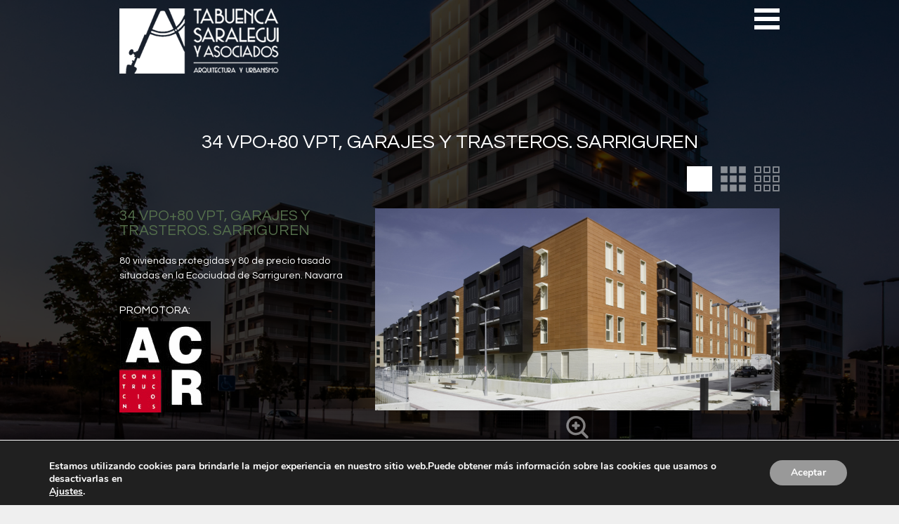

--- FILE ---
content_type: text/html; charset=UTF-8
request_url: https://tabuenca-saralegui.com/proyectos/34-vpo80-vpt-garajes-y-trasteros/
body_size: 10505
content:
	<!doctype html>
	<!--[if !IE]>
	<html class="no-js non-ie" lang="es"> <![endif]-->
	<!--[if IE 7 ]>
	<html class="no-js ie7" lang="es"> <![endif]-->
	<!--[if IE 8 ]>
	<html class="no-js ie8" lang="es"> <![endif]-->
	<!--[if IE 9 ]>
	<html class="no-js ie9" lang="es"> <![endif]-->
	<!--[if gt IE 9]><!-->
<html class="no-js" lang="es"> <!--<![endif]-->
	<head>

		<meta charset="UTF-8"/>
		<meta name="viewport" content="width=device-width, initial-scale=1.0">

		<title>34 VPO+80 VPT, GARAJES Y TRASTEROS. SARRIGUREN &#124; Tabuenca, Saralegui y Asociados</title>

		<link rel="profile" href="https://gmpg.org/xfn/11"/>
		<link rel="pingback" href="https://tabuenca-saralegui.com/xmlrpc.php"/>
		<link href='https://fonts.googleapis.com/css?family=Questrial' rel='stylesheet' type='text/css'>

		<meta name='robots' content='max-image-preview:large' />
<link rel='dns-prefetch' href='//ajax.googleapis.com' />
<link rel='dns-prefetch' href='//cdnjs.cloudflare.com' />
<link rel='dns-prefetch' href='//s.w.org' />
<link rel="alternate" type="application/rss+xml" title="Tabuenca, Saralegui y Asociados &raquo; Feed" href="https://tabuenca-saralegui.com/feed/" />
<link rel="alternate" type="application/rss+xml" title="Tabuenca, Saralegui y Asociados &raquo; Feed de los comentarios" href="https://tabuenca-saralegui.com/comments/feed/" />
		<script type="text/javascript">
			window._wpemojiSettings = {"baseUrl":"https:\/\/s.w.org\/images\/core\/emoji\/13.0.1\/72x72\/","ext":".png","svgUrl":"https:\/\/s.w.org\/images\/core\/emoji\/13.0.1\/svg\/","svgExt":".svg","source":{"concatemoji":"https:\/\/tabuenca-saralegui.com\/wp-includes\/js\/wp-emoji-release.min.js?ver=5.7.14"}};
			!function(e,a,t){var n,r,o,i=a.createElement("canvas"),p=i.getContext&&i.getContext("2d");function s(e,t){var a=String.fromCharCode;p.clearRect(0,0,i.width,i.height),p.fillText(a.apply(this,e),0,0);e=i.toDataURL();return p.clearRect(0,0,i.width,i.height),p.fillText(a.apply(this,t),0,0),e===i.toDataURL()}function c(e){var t=a.createElement("script");t.src=e,t.defer=t.type="text/javascript",a.getElementsByTagName("head")[0].appendChild(t)}for(o=Array("flag","emoji"),t.supports={everything:!0,everythingExceptFlag:!0},r=0;r<o.length;r++)t.supports[o[r]]=function(e){if(!p||!p.fillText)return!1;switch(p.textBaseline="top",p.font="600 32px Arial",e){case"flag":return s([127987,65039,8205,9895,65039],[127987,65039,8203,9895,65039])?!1:!s([55356,56826,55356,56819],[55356,56826,8203,55356,56819])&&!s([55356,57332,56128,56423,56128,56418,56128,56421,56128,56430,56128,56423,56128,56447],[55356,57332,8203,56128,56423,8203,56128,56418,8203,56128,56421,8203,56128,56430,8203,56128,56423,8203,56128,56447]);case"emoji":return!s([55357,56424,8205,55356,57212],[55357,56424,8203,55356,57212])}return!1}(o[r]),t.supports.everything=t.supports.everything&&t.supports[o[r]],"flag"!==o[r]&&(t.supports.everythingExceptFlag=t.supports.everythingExceptFlag&&t.supports[o[r]]);t.supports.everythingExceptFlag=t.supports.everythingExceptFlag&&!t.supports.flag,t.DOMReady=!1,t.readyCallback=function(){t.DOMReady=!0},t.supports.everything||(n=function(){t.readyCallback()},a.addEventListener?(a.addEventListener("DOMContentLoaded",n,!1),e.addEventListener("load",n,!1)):(e.attachEvent("onload",n),a.attachEvent("onreadystatechange",function(){"complete"===a.readyState&&t.readyCallback()})),(n=t.source||{}).concatemoji?c(n.concatemoji):n.wpemoji&&n.twemoji&&(c(n.twemoji),c(n.wpemoji)))}(window,document,window._wpemojiSettings);
		</script>
		<style type="text/css">
img.wp-smiley,
img.emoji {
	display: inline !important;
	border: none !important;
	box-shadow: none !important;
	height: 1em !important;
	width: 1em !important;
	margin: 0 .07em !important;
	vertical-align: -0.1em !important;
	background: none !important;
	padding: 0 !important;
}
</style>
	<link rel='stylesheet' id='wp-block-library-css'  href='https://tabuenca-saralegui.com/wp-includes/css/dist/block-library/style.min.css?ver=5.7.14' type='text/css' media='all' />
<link rel='stylesheet' id='responsive-style-css'  href='https://tabuenca-saralegui.com/wp-content/themes/responsive/core/css/style.css?ver=1.9.7.7' type='text/css' media='all' />
<link rel='stylesheet' id='responsive-media-queries-css'  href='https://tabuenca-saralegui.com/wp-content/themes/responsive/core/css/responsive.css?ver=1.9.7.7' type='text/css' media='all' />
<link rel='stylesheet' id='vegas-estilos-css'  href='https://tabuenca-saralegui.com/wp-content/themes/responsive/core/js/vegasbackground/vegas.css?ver=5.7.14' type='text/css' media='all' />
<link rel='stylesheet' id='slicknav-estilos-css'  href='https://tabuenca-saralegui.com/wp-content/themes/responsive/core/js/slicknav/slicknav.css?ver=5.7.14' type='text/css' media='all' />
<link rel='stylesheet' id='liquid-estilos-op-css'  href='https://cdnjs.cloudflare.com/ajax/libs/animate.css/3.0.0/animate.min.css?ver=5.7.14' type='text/css' media='all' />
<link rel='stylesheet' id='liquid-estilos-css'  href='https://tabuenca-saralegui.com/wp-content/themes/responsive/core/js/liquid/liquid-slider.css?ver=5.7.14' type='text/css' media='all' />
<link rel='stylesheet' id='fancy-estilos-css'  href='https://tabuenca-saralegui.com/wp-content/themes/responsive/core/js/fancybox/jquery.fancybox.css?ver=5.7.14' type='text/css' media='all' />
<link rel='stylesheet' id='moove_gdpr_frontend-css'  href='https://tabuenca-saralegui.com/wp-content/plugins/gdpr-cookie-compliance/dist/styles/gdpr-main.css?ver=4.5.1' type='text/css' media='all' />
<style id='moove_gdpr_frontend-inline-css' type='text/css'>
#moove_gdpr_cookie_modal,#moove_gdpr_cookie_info_bar,.gdpr_cookie_settings_shortcode_content{font-family:Nunito,sans-serif}#moove_gdpr_save_popup_settings_button{background-color:#373737;color:#fff}#moove_gdpr_save_popup_settings_button:hover{background-color:#000}#moove_gdpr_cookie_info_bar .moove-gdpr-info-bar-container .moove-gdpr-info-bar-content a.mgbutton,#moove_gdpr_cookie_info_bar .moove-gdpr-info-bar-container .moove-gdpr-info-bar-content button.mgbutton{background-color:#999999}#moove_gdpr_cookie_modal .moove-gdpr-modal-content .moove-gdpr-modal-footer-content .moove-gdpr-button-holder a.mgbutton,#moove_gdpr_cookie_modal .moove-gdpr-modal-content .moove-gdpr-modal-footer-content .moove-gdpr-button-holder button.mgbutton,.gdpr_cookie_settings_shortcode_content .gdpr-shr-button.button-green{background-color:#999999;border-color:#999999}#moove_gdpr_cookie_modal .moove-gdpr-modal-content .moove-gdpr-modal-footer-content .moove-gdpr-button-holder a.mgbutton:hover,#moove_gdpr_cookie_modal .moove-gdpr-modal-content .moove-gdpr-modal-footer-content .moove-gdpr-button-holder button.mgbutton:hover,.gdpr_cookie_settings_shortcode_content .gdpr-shr-button.button-green:hover{background-color:#fff;color:#999999}#moove_gdpr_cookie_modal .moove-gdpr-modal-content .moove-gdpr-modal-close i,#moove_gdpr_cookie_modal .moove-gdpr-modal-content .moove-gdpr-modal-close span.gdpr-icon{background-color:#999999;border:1px solid #999999}#moove_gdpr_cookie_modal .moove-gdpr-modal-content .moove-gdpr-modal-close i:hover,#moove_gdpr_cookie_modal .moove-gdpr-modal-content .moove-gdpr-modal-close span.gdpr-icon:hover,#moove_gdpr_cookie_info_bar span[data-href]>u.change-settings-button{color:#999999}#moove_gdpr_cookie_modal .moove-gdpr-modal-content .moove-gdpr-modal-left-content #moove-gdpr-menu li.menu-item-selected a span.gdpr-icon,#moove_gdpr_cookie_modal .moove-gdpr-modal-content .moove-gdpr-modal-left-content #moove-gdpr-menu li.menu-item-selected button span.gdpr-icon{color:inherit}#moove_gdpr_cookie_modal .moove-gdpr-modal-content .moove-gdpr-modal-left-content #moove-gdpr-menu li:hover a,#moove_gdpr_cookie_modal .moove-gdpr-modal-content .moove-gdpr-modal-left-content #moove-gdpr-menu li:hover button{color:#222}#moove_gdpr_cookie_modal .moove-gdpr-modal-content .moove-gdpr-modal-left-content #moove-gdpr-menu li a span.gdpr-icon,#moove_gdpr_cookie_modal .moove-gdpr-modal-content .moove-gdpr-modal-left-content #moove-gdpr-menu li button span.gdpr-icon{color:inherit}#moove_gdpr_cookie_modal .gdpr-acc-link{line-height:0;font-size:0;color:transparent;position:absolute}#moove_gdpr_cookie_modal .moove-gdpr-modal-content .moove-gdpr-modal-close:hover i,#moove_gdpr_cookie_modal .moove-gdpr-modal-content .moove-gdpr-modal-left-content #moove-gdpr-menu li a,#moove_gdpr_cookie_modal .moove-gdpr-modal-content .moove-gdpr-modal-left-content #moove-gdpr-menu li button,#moove_gdpr_cookie_modal .moove-gdpr-modal-content .moove-gdpr-modal-left-content #moove-gdpr-menu li button i,#moove_gdpr_cookie_modal .moove-gdpr-modal-content .moove-gdpr-modal-left-content #moove-gdpr-menu li a i,#moove_gdpr_cookie_modal .moove-gdpr-modal-content .moove-gdpr-tab-main .moove-gdpr-tab-main-content a:hover,#moove_gdpr_cookie_info_bar.moove-gdpr-dark-scheme .moove-gdpr-info-bar-container .moove-gdpr-info-bar-content a.mgbutton:hover,#moove_gdpr_cookie_info_bar.moove-gdpr-dark-scheme .moove-gdpr-info-bar-container .moove-gdpr-info-bar-content button.mgbutton:hover,#moove_gdpr_cookie_info_bar.moove-gdpr-dark-scheme .moove-gdpr-info-bar-container .moove-gdpr-info-bar-content a:hover,#moove_gdpr_cookie_info_bar.moove-gdpr-dark-scheme .moove-gdpr-info-bar-container .moove-gdpr-info-bar-content button:hover,#moove_gdpr_cookie_info_bar.moove-gdpr-dark-scheme .moove-gdpr-info-bar-container .moove-gdpr-info-bar-content span.change-settings-button:hover,#moove_gdpr_cookie_info_bar.moove-gdpr-dark-scheme .moove-gdpr-info-bar-container .moove-gdpr-info-bar-content u.change-settings-button:hover,#moove_gdpr_cookie_info_bar span[data-href]>u.change-settings-button,#moove_gdpr_cookie_info_bar.moove-gdpr-dark-scheme .moove-gdpr-info-bar-container .moove-gdpr-info-bar-content a.mgbutton.focus-g,#moove_gdpr_cookie_info_bar.moove-gdpr-dark-scheme .moove-gdpr-info-bar-container .moove-gdpr-info-bar-content button.mgbutton.focus-g,#moove_gdpr_cookie_info_bar.moove-gdpr-dark-scheme .moove-gdpr-info-bar-container .moove-gdpr-info-bar-content a.focus-g,#moove_gdpr_cookie_info_bar.moove-gdpr-dark-scheme .moove-gdpr-info-bar-container .moove-gdpr-info-bar-content button.focus-g,#moove_gdpr_cookie_info_bar.moove-gdpr-dark-scheme .moove-gdpr-info-bar-container .moove-gdpr-info-bar-content span.change-settings-button.focus-g,#moove_gdpr_cookie_info_bar.moove-gdpr-dark-scheme .moove-gdpr-info-bar-container .moove-gdpr-info-bar-content u.change-settings-button.focus-g{color:#999999}#moove_gdpr_cookie_modal .moove-gdpr-modal-content .moove-gdpr-modal-left-content #moove-gdpr-menu li.menu-item-selected a,#moove_gdpr_cookie_modal .moove-gdpr-modal-content .moove-gdpr-modal-left-content #moove-gdpr-menu li.menu-item-selected button{color:#222}#moove_gdpr_cookie_modal .moove-gdpr-modal-content .moove-gdpr-modal-left-content #moove-gdpr-menu li.menu-item-selected a i,#moove_gdpr_cookie_modal .moove-gdpr-modal-content .moove-gdpr-modal-left-content #moove-gdpr-menu li.menu-item-selected button i{color:#222}#moove_gdpr_cookie_modal.gdpr_lightbox-hide{display:none}
</style>
<script type='text/javascript' src='https://ajax.googleapis.com/ajax/libs/jquery/1/jquery.min.js?ver=5.7.14' id='jquery-js'></script>
<script type='text/javascript' src='https://tabuenca-saralegui.com/wp-content/themes/responsive/core/js/responsive-modernizr.min.js?ver=2.6.1' id='modernizr-js'></script>
<script type='text/javascript' src='https://tabuenca-saralegui.com/wp-content/themes/responsive/core/js/vegasbackground/vegas.min.js?ver=5.7.14' id='vegas-script-js'></script>
<script type='text/javascript' src='https://tabuenca-saralegui.com/wp-content/themes/responsive/core/js/slicknav/jquery.slicknav.js?ver=1' id='slicknav-script-js'></script>
<script type='text/javascript' src='https://cdnjs.cloudflare.com/ajax/libs/jquery-easing/1.3/jquery.easing.min.js?ver=1' id='easing-script-js'></script>
<script type='text/javascript' src='https://tabuenca-saralegui.com/wp-content/themes/responsive/core/js/liquid/jquery.liquid-slider.min.js?ver=1' id='liquid-script-js'></script>
<script type='text/javascript' src='https://tabuenca-saralegui.com/wp-content/themes/responsive/core/js/fancybox/jquery.fancybox.js?ver=5.7.14' id='fancy-script-js'></script>
<link rel="https://api.w.org/" href="https://tabuenca-saralegui.com/wp-json/" /><link rel="EditURI" type="application/rsd+xml" title="RSD" href="https://tabuenca-saralegui.com/xmlrpc.php?rsd" />
<link rel="wlwmanifest" type="application/wlwmanifest+xml" href="https://tabuenca-saralegui.com/wp-includes/wlwmanifest.xml" /> 
<meta name="generator" content="WordPress 5.7.14" />
<link rel="canonical" href="https://tabuenca-saralegui.com/proyectos/34-vpo80-vpt-garajes-y-trasteros/" />
<link rel='shortlink' href='https://tabuenca-saralegui.com/?p=614' />
<link rel="alternate" type="application/json+oembed" href="https://tabuenca-saralegui.com/wp-json/oembed/1.0/embed?url=https%3A%2F%2Ftabuenca-saralegui.com%2Fproyectos%2F34-vpo80-vpt-garajes-y-trasteros%2F" />
<link rel="alternate" type="text/xml+oembed" href="https://tabuenca-saralegui.com/wp-json/oembed/1.0/embed?url=https%3A%2F%2Ftabuenca-saralegui.com%2Fproyectos%2F34-vpo80-vpt-garajes-y-trasteros%2F&#038;format=xml" />
<!-- We need this for debugging -->
<!-- Responsive 1.9.7.7 -->
	</head>

<body data-rsssl=1 class="proyecto-template-default single single-proyecto postid-614" >

<div id="container" class="hfeed">

	<div id="header">

		
	

		
		
			<div id="logo">
				<a href="https://tabuenca-saralegui.com/"><img src="https://tabuenca-saralegui.com/wp-content/uploads/2015/10/cropped-logo.png" width="227" height="93" alt="Tabuenca, Saralegui y Asociados"/></a>
			</div><!-- end of #logo -->

		
		
	
		<div class="main-nav"><ul id="menu-menu-principal" class="menu"><li id="menu-item-14" class="menu-item menu-item-type-post_type menu-item-object-page menu-item-home current-proyecto-parent menu-item-14"><a href="https://tabuenca-saralegui.com/">Inicio</a></li>
<li id="menu-item-15" class="menu-item menu-item-type-taxonomy menu-item-object-tipo current-proyecto-ancestor current-menu-parent current-proyecto-parent menu-item-15"><a href="https://tabuenca-saralegui.com/tipo/edificacion-residencial/">Edificación Residencial</a></li>
<li id="menu-item-16" class="menu-item menu-item-type-taxonomy menu-item-object-tipo menu-item-16"><a href="https://tabuenca-saralegui.com/tipo/rehabilitacion/">Rehabilitación</a></li>
<li id="menu-item-17" class="menu-item menu-item-type-taxonomy menu-item-object-tipo menu-item-17"><a href="https://tabuenca-saralegui.com/tipo/urbanismo/">Urbanismo</a></li>
<li id="menu-item-18" class="menu-item menu-item-type-taxonomy menu-item-object-tipo menu-item-18"><a href="https://tabuenca-saralegui.com/tipo/obras-singulares/">Obras Singulares</a></li>
<li id="menu-item-19" class="menu-item menu-item-type-taxonomy menu-item-object-tipo menu-item-19"><a href="https://tabuenca-saralegui.com/tipo/obras-en-curso/">Obras en Curso</a></li>
<li id="menu-item-20" class="menu-item menu-item-type-taxonomy menu-item-object-tipo menu-item-20"><a href="https://tabuenca-saralegui.com/tipo/proximos-proyectos/">Próximos Proyectos</a></li>
</ul></div>
		<div id="menu-container">   
			
				<button class="c-hamburger c-hamburger--htx" onclick="$('.menu').slicknav('toggle');">
	          		<span>toggle menu</span>
	        	</button>

	        <div class="menu-contenedor"></div>
        </div>

	

		
	</div><!-- end of #header -->

	<div id="wrapper" class="clearfix">

<div id="content-full" class="col-940">

	
	
		
						<div id="post-614" class="post-614 proyecto type-proyecto status-publish hentry tipo-edificacion-residencial">
				
				
	<h1 class="entry-title post-title">34 VPO+80 VPT, GARAJES Y TRASTEROS. SARRIGUREN</h1>


				<div class="post-entry">

					<div class="liquid-slider" id="slider-proyecto">

						<div class="info-proyecto">
							<h3 class="title"><img src="/wp-content/themes/responsive/core/imagenes/1.jpg" title="Info proyecto"><span class="titulo-pestana">proyecto</span></h3>
															<a id="aumentar-imagen-producto" href="https://tabuenca-saralegui.com/wp-content/uploads/2019/06/Imagen1-1920x960.png" class="aumentar-imagen" title="Aumentar imagen">
									<div class="caja-proyecto-der">
										<div class="caja-proyecto-der-wrapper">
											<img src="https://tabuenca-saralegui.com/wp-content/uploads/2019/06/Imagen1-1920x960.png" alt="Imagen1">
											<span class="lupa-proyecto"></span>
										</div>
									</div>	
								</a>
							
							<div class="caja-proyecto-izq">
								<h4 class="titulo-proyecto-descripcion">34 VPO+80 VPT, GARAJES Y TRASTEROS. SARRIGUREN</h4>
								<p>80 viviendas protegidas y 80 de precio tasado situadas en la Ecociudad de Sarriguren. Navarra</p>

								<h5 class="titulo-promotora" >PROMOTORA:</h5>
																			<img class="imagen-promotora" src="https://tabuenca-saralegui.com/wp-content/uploads/2019/06/acr.jpg" alt="34 VPO+80 VPT, GARAJES Y TRASTEROS. SARRIGUREN">
																	

							</div>
					    </div>


					    <div class="galeria-proyecto">
							<h3 class="title"><img src="/wp-content/themes/responsive/core/imagenes/2.png" title="Galería proyecto"><span class="titulo-pestana">galeria</span></h3>
		
							<div class="caja-listado-proyectos">
								<ul>
																			<a class="fancybox" rel="galleria" href="https://tabuenca-saralegui.com/wp-content/uploads/2019/06/Imagen1-1920x960.png" title="Aumentar imagen">
											<li class="li-proyecto">
												<div class="caja-proyectos">
													<div class="caja-proyectos-imagen" style="background-image:url('https://tabuenca-saralegui.com/wp-content/uploads/2019/06/Imagen1-150x150.png');">
														<span class="hover"></span>
													</div>	
												</div>
											</li>
										</a>											<a class="fancybox" rel="galleria" href="https://tabuenca-saralegui.com/wp-content/uploads/2019/06/Imagen2-827x1080.jpg" title="Aumentar imagen">
												<li class="li-proyecto">
													<div class="caja-proyectos">
														<div class="caja-proyectos-imagen" style="background-image:url('https://tabuenca-saralegui.com/wp-content/uploads/2019/06/Imagen2-150x150.jpg');">
															<span class="hover"></span>
														</div>	
													</div>
												</li>
											</a>											<a class="fancybox" rel="galleria" href="https://tabuenca-saralegui.com/wp-content/uploads/2019/06/Imagen3-1.jpg" title="Aumentar imagen">
												<li class="li-proyecto">
													<div class="caja-proyectos">
														<div class="caja-proyectos-imagen" style="background-image:url('https://tabuenca-saralegui.com/wp-content/uploads/2019/06/Imagen3-1-150x150.jpg');">
															<span class="hover"></span>
														</div>	
													</div>
												</li>
											</a>											<a class="fancybox" rel="galleria" href="https://tabuenca-saralegui.com/wp-content/uploads/2019/06/Imagen5.png" title="Aumentar imagen">
												<li class="li-proyecto">
													<div class="caja-proyectos">
														<div class="caja-proyectos-imagen" style="background-image:url('https://tabuenca-saralegui.com/wp-content/uploads/2019/06/Imagen5-150x150.png');">
															<span class="hover"></span>
														</div>	
													</div>
												</li>
											</a>								</ul>
							</div>
					    </div>


					    <div class="proyectos-relacionados">
							<h3 class="title"><img src="/wp-content/themes/responsive/core/imagenes/3.png" title="Proyectos relacionados"><span class="titulo-pestana">relacionados</span></h3>
							
							<div class="caja-listado-proyectos">
								<ul>
																					<a href="https://tabuenca-saralegui.com/?post_type=proyecto&#038;p=846" title="Ver 135 viviendas en parcela 1.5 UE2 barañain">
												<li class="li-imagenes">
													<div class="caja-proyectos">
														<div class="caja-galeria-imagen caja-proyectos-imagen" style="background-image:url('https://tabuenca-saralegui.com/wp-content/uploads/2024/02/IMG20240924141503-300x138.jpg');">
															<span class="hover"></span>
														</div>	
														<div class="caja-proyectos-nombre">
															<h4>135 viviendas en parcela 1.5 UE2 barañain</h4>
														</div>
													</div>
												</li>	
												</a>												<a href="https://tabuenca-saralegui.com/?post_type=proyecto&#038;p=784" title="Ver Proyecto de 21 viviendas en Mugartea. Valle de Aranguren">
												<li class="li-imagenes">
													<div class="caja-proyectos">
														<div class="caja-galeria-imagen caja-proyectos-imagen" style="background-image:url('https://tabuenca-saralegui.com/wp-content/uploads/2022/03/DJI_0096_elcielo-e1646917308645-300x185.jpg');">
															<span class="hover"></span>
														</div>	
														<div class="caja-proyectos-nombre">
															<h4>Proyecto de 21 viviendas en Mugartea. Valle de Aranguren</h4>
														</div>
													</div>
												</li>	
												</a>												<a href="https://tabuenca-saralegui.com/?post_type=proyecto&#038;p=608" title="Ver 20 Viviendas en Avda. Belascoain. Zizur Mayor">
												<li class="li-imagenes">
													<div class="caja-proyectos">
														<div class="caja-galeria-imagen caja-proyectos-imagen" style="background-image:url('https://tabuenca-saralegui.com/wp-content/uploads/2019/06/Imagen1-300x177.jpg');">
															<span class="hover"></span>
														</div>	
														<div class="caja-proyectos-nombre">
															<h4>20 Viviendas en Avda. Belascoain. Zizur Mayor</h4>
														</div>
													</div>
												</li>	
												</a>												<a href="https://tabuenca-saralegui.com/?post_type=proyecto&#038;p=754" title="Ver 62 Viviendas, locales, garajes y trasteros en Lezkairu.">
												<li class="li-imagenes">
													<div class="caja-proyectos">
														<div class="caja-galeria-imagen caja-proyectos-imagen" style="background-image:url('https://tabuenca-saralegui.com/wp-content/uploads/2021/11/Bloque-1-1-scaled-e1728316224856-300x217.jpg');">
															<span class="hover"></span>
														</div>	
														<div class="caja-proyectos-nombre">
															<h4>62 Viviendas, locales, garajes y trasteros en Lezkairu.</h4>
														</div>
													</div>
												</li>	
												</a>												<a href="https://tabuenca-saralegui.com/?post_type=proyecto&#038;p=730" title="Ver Edificio Alma, 43 Viviendas en Lezkairu. Pamplona.">
												<li class="li-imagenes">
													<div class="caja-proyectos">
														<div class="caja-galeria-imagen caja-proyectos-imagen" style="background-image:url('https://tabuenca-saralegui.com/wp-content/uploads/2021/04/Fachada-Pamplona-37-540x810-1-200x300.jpg');">
															<span class="hover"></span>
														</div>	
														<div class="caja-proyectos-nombre">
															<h4>Edificio Alma, 43 Viviendas en Lezkairu. Pamplona.</h4>
														</div>
													</div>
												</li>	
												</a>												<a href="https://tabuenca-saralegui.com/?post_type=proyecto&#038;p=714" title="Ver Edificio Naos. 126 Viviendas en Barañain.">
												<li class="li-imagenes">
													<div class="caja-proyectos">
														<div class="caja-galeria-imagen caja-proyectos-imagen" style="background-image:url('https://tabuenca-saralegui.com/wp-content/uploads/2020/10/Publicacion1-300x124.jpg');">
															<span class="hover"></span>
														</div>	
														<div class="caja-proyectos-nombre">
															<h4>Edificio Naos. 126 Viviendas en Barañain.</h4>
														</div>
													</div>
												</li>	
												</a>												<a href="https://tabuenca-saralegui.com/?post_type=proyecto&#038;p=737" title="Ver Edificio Zafiro II. 36 viviendas en Erripagaña. Burlada">
												<li class="li-imagenes">
													<div class="caja-proyectos">
														<div class="caja-galeria-imagen caja-proyectos-imagen" style="background-image:url('https://tabuenca-saralegui.com/wp-content/uploads/2021/04/Zafiro-II-4-scaled-e1727176982778-300x159.jpg');">
															<span class="hover"></span>
														</div>	
														<div class="caja-proyectos-nombre">
															<h4>Edificio Zafiro II. 36 viviendas en Erripagaña. Burlada</h4>
														</div>
													</div>
												</li>	
												</a>												<a href="https://tabuenca-saralegui.com/?post_type=proyecto&#038;p=335" title="Ver Torre ML3. Lezkairu. Muroa">
												<li class="li-imagenes">
													<div class="caja-proyectos">
														<div class="caja-galeria-imagen caja-proyectos-imagen" style="background-image:url('https://tabuenca-saralegui.com/wp-content/uploads/2016/09/IMG-20181026-WA0013-200x300.jpg');">
															<span class="hover"></span>
														</div>	
														<div class="caja-proyectos-nombre">
															<h4>Torre ML3. Lezkairu. Muroa</h4>
														</div>
													</div>
												</li>	
												</a>								</ul>
							</div>

															<div class="paginacion-productos">
									<div class="paginacion-productos-wapper">
																					<a class="enlace-paginacion" href="?pag=1#relacionados" title="Ir a la página 1">
										   		<span class="paginacion-pagina paginacion-pagina-actual">1</span>
										   	</a>											<a class="enlace-paginacion" href="?pag=2#relacionados" title="Ir a la página 2">
										   		<span class="paginacion-pagina">2</span>
										   	</a>											<a class="enlace-paginacion" href="?pag=3#relacionados" title="Ir a la página 3">
										   		<span class="paginacion-pagina">3</span>
										   	</a>											<a class="enlace-paginacion" href="?pag=4#relacionados" title="Ir a la página 4">
										   		<span class="paginacion-pagina">4</span>
										   	</a><a href="?pag=2#relacionados" title="Ir a la página siguiente"><span class="paginacion-der"></span></a>									</div>
								</div>
													</div>


					</div>

				

			

									</div><!-- end of .post-entry -->

				<div class="navigation">
					<div class="previous">&#8249; <a href="https://tabuenca-saralegui.com/proyectos/148-viviendas-de-precio-tasado-en-sarriguren/" rel="prev">148 VIVIENDAS DE PRECIO TASADO EN SARRIGUREN</a></div>
					<div class="next"><a href="https://tabuenca-saralegui.com/proyectos/102-viviendas-en-burlada/" rel="next">102 VIVIENDAS EN BURLADA</a> &#8250;</div>
				</div><!-- end of .navigation -->

				

							</div><!-- end of #post-614 -->
			

		
</div><!-- end of #content -->


</div><!-- end of #wrapper -->

 

</div><!-- end of #container -->

<footer class="site-footer clearfix">
	
	<div id="footer-wrapper">

		<ul class="menu-redes">
			<a class="redes redes-instagram" href="#" target="_blank" title="Visita nuestro Instagram"><li></li></a>
			<a class="redes redes-linkedin" href="https://www.linkedin.com/company/tabuenca---saralegui-y-asociados-s-a-p-" target="_blank" title="Visita nuestro Linkedin"><li></li></a>
			<a class="redes redes-googleplus" href="https://plus.google.com/103791811316712317278/about" target="_blank" title="Visita nuestro Google +"><li></li></a>
			<a class="redes redes-facebook" href="https://es-es.facebook.com/TabuencaSaraleguiYAsociados" target="_blank" title="Visita nuestro Facebook"><li></li></a>
			<a class="redes redes-twitter" href="#" target="_blank" title="Visita nuestro Twitter"><li></li></a>
			<a class="redes redes-contacto" href="/contacto/" title="Ver Contacto"><li></li></a>
		</ul>

		<div class="cierre-footer">
			<ul class="menu-cierre">
				<li class="cierre-telefono"><a href="tel:948161792" title="¡Llámanos!"><img src="/wp-content/themes/responsive/core/imagenes/telefono.png">948 161 792</a></li>
				<li class="cierre-enlaces">
					<span><a title="Revisa nuestra Política de Privacidad y Cookies" href="/politica-de-pivacidad-y-cookies/">Política de Privacidad y Cookies</a></span>
					<span>Diseño: <a title="Visitar el sitio web de Linterna Creativa" target="_blank" href="https://www.linternacreativa.com/">Linterna Creativa</a></span>
				</li>
				<li class="cierre-direccion"><a href="/contacto/" title="¡Visítanos!">C/ La Ermita 7 bajo, 31016 Pamplona (Navarra)</a></li>
			</ul>
		</div>

	</div><!-- end #footer-wrapper -->

	</footer><!-- end #footer -->


  <aside id="moove_gdpr_cookie_info_bar" class="moove-gdpr-info-bar-hidden moove-gdpr-align-center moove-gdpr-dark-scheme gdpr_infobar_postion_bottom" role="note" aria-label="Banner de cookies RGPD" style="display: none;">
    <div class="moove-gdpr-info-bar-container">
      <div class="moove-gdpr-info-bar-content">
        
<div class="moove-gdpr-cookie-notice">
  <p>&nbsp;</p>
<p>Estamos utilizando cookies para brindarle la mejor experiencia en nuestro sitio web.Puede obtener más información sobre las cookies que usamos o desactivarlas en</p>
<p><span data-href="#moove_gdpr_cookie_modal" class="change-settings-button">Ajustes</span>.</p>
</div>
<!--  .moove-gdpr-cookie-notice -->        
<div class="moove-gdpr-button-holder">
  <button class="mgbutton moove-gdpr-infobar-allow-all" aria-label="Aceptar">Aceptar</button>
  </div>
<!--  .button-container -->      </div>
      <!-- moove-gdpr-info-bar-content -->
    </div>
    <!-- moove-gdpr-info-bar-container -->
  </aside>
  <!-- #moove_gdpr_cookie_info_bar  -->
<script type='text/javascript' src='https://tabuenca-saralegui.com/wp-content/themes/responsive/core/js/responsive-scripts.min.js?ver=1.2.6' id='responsive-scripts-js'></script>
<script type='text/javascript' src='https://tabuenca-saralegui.com/wp-content/themes/responsive/core/js/jquery.placeholder.min.js?ver=2.0.7' id='jquery-placeholder-js'></script>
<script type='text/javascript' id='moove_gdpr_frontend-js-extra'>
/* <![CDATA[ */
var moove_frontend_gdpr_scripts = {"ajaxurl":"https:\/\/tabuenca-saralegui.com\/wp-admin\/admin-ajax.php","post_id":"614","plugin_dir":"https:\/\/tabuenca-saralegui.com\/wp-content\/plugins\/gdpr-cookie-compliance","show_icons":"all","is_page":"","strict_init":"1","enabled_default":{"third_party":0,"advanced":0},"geo_location":"false","force_reload":"false","is_single":"1","hide_save_btn":"false","current_user":"0","cookie_expiration":"365","wp_lang":""};
/* ]]> */
</script>
<script type='text/javascript' src='https://tabuenca-saralegui.com/wp-content/plugins/gdpr-cookie-compliance/dist/scripts/main.js?ver=4.5.1' id='moove_gdpr_frontend-js'></script>
<script type='text/javascript' src='https://tabuenca-saralegui.com/wp-includes/js/wp-embed.min.js?ver=5.7.14' id='wp-embed-js'></script>


<!-- V1 -->
<div id="moove_gdpr_cookie_modal" class="gdpr_lightbox-hide" role="complementary" aria-label="Pantalla de ajustes RGPD">
  <div class="moove-gdpr-modal-content moove-clearfix logo-position-left moove_gdpr_modal_theme_v1">
    <button class="moove-gdpr-modal-close" aria-label="Cerrar los ajustes de cookies RGPD">
      <span class="gdpr-sr-only">Cerrar los ajustes de cookies RGPD</span>
      <span class="gdpr-icon moovegdpr-arrow-close"></span>
    </button>
    <div class="moove-gdpr-modal-left-content">
      
<div class="moove-gdpr-company-logo-holder">
  <img src="https://tabuenca-saralegui.com/wp-content/uploads/2015/10/cropped-logo.png" alt="Tabuenca, Saralegui y Asociados" title="Tabuenca, Saralegui y Asociados"   width="227"  height="93"  class="img-responsive" />
</div>
<!--  .moove-gdpr-company-logo-holder -->      <ul id="moove-gdpr-menu">
        
<li class="menu-item-on menu-item-privacy_overview menu-item-selected">
  <button data-href="#privacy_overview" class="moove-gdpr-tab-nav" aria-label="Descripción general de privacidad">
    <span class="gdpr-svg-icon">
      <svg class="icon icon-privacy-overview" viewBox="0 0 26 32">
        <path d="M11.082 27.443l1.536 0.666 1.715-0.717c5.018-2.099 8.294-7.014 8.294-12.442v-5.734l-9.958-5.325-9.702 5.325v5.862c0 5.376 3.2 10.24 8.115 12.365zM4.502 10.138l8.166-4.506 8.397 4.506v4.813c0 4.838-2.893 9.19-7.347 11.034l-1.101 0.461-0.922-0.41c-4.352-1.894-7.194-6.195-7.194-10.957v-4.941zM12.029 14.259h1.536v7.347h-1.536v-7.347zM12.029 10.394h1.536v2.483h-1.536v-2.483z" fill="currentColor"></path>
      </svg>      
    </span> 
    <span class="gdpr-nav-tab-title">Descripción general de privacidad</span>
  </button>
</li>

  <li class="menu-item-strict-necessary-cookies menu-item-off">
    <button data-href="#strict-necessary-cookies" class="moove-gdpr-tab-nav" aria-label="Cookies estrictamente necesarias">
      <span class="gdpr-svg-icon">
        <svg class="icon icon-strict-necessary" viewBox="0 0 26 32">
          <path d="M22.685 5.478l-9.984 10.752-2.97-4.070c-0.333-0.461-0.973-0.538-1.434-0.205-0.435 0.333-0.538 0.947-0.23 1.408l3.686 5.094c0.179 0.256 0.461 0.41 0.768 0.435h0.051c0.282 0 0.538-0.102 0.742-0.307l10.854-11.699c0.358-0.435 0.333-1.075-0.102-1.434-0.384-0.384-0.998-0.358-1.382 0.026v0zM22.301 12.954c-0.563 0.102-0.922 0.64-0.794 1.203 0.128 0.614 0.179 1.229 0.179 1.843 0 5.094-4.122 9.216-9.216 9.216s-9.216-4.122-9.216-9.216 4.122-9.216 9.216-9.216c1.536 0 3.021 0.384 4.378 1.101 0.512 0.23 1.126 0 1.357-0.538 0.205-0.461 0.051-0.998-0.384-1.254-5.478-2.944-12.314-0.922-15.283 4.557s-0.922 12.314 4.557 15.258 12.314 0.922 15.258-4.557c0.896-1.638 1.357-3.482 1.357-5.35 0-0.768-0.077-1.51-0.23-2.253-0.102-0.538-0.64-0.896-1.178-0.794z" fill="currentColor"></path>
        </svg>
      </span> 
      <span class="gdpr-nav-tab-title">Cookies estrictamente necesarias</span>
    </button>
  </li>


  <li class="menu-item-off menu-item-third_party_cookies">
    <button data-href="#third_party_cookies" class="moove-gdpr-tab-nav" aria-label="Cookies de terceros">
      <span class="gdpr-svg-icon">
        <svg class="icon icon-3rd-party" viewBox="0 0 26 32">
          <path d="M25.367 3.231c-0.020 0-0.040 0-0.060 0.020l-4.98 1.080c-0.16 0.040-0.2 0.16-0.080 0.28l1.42 1.42-10.060 10.040 1.14 1.14 10.060-10.060 1.42 1.42c0.12 0.12 0.24 0.080 0.28-0.080l1.060-5.020c0-0.14-0.080-0.26-0.2-0.24zM1.427 6.371c-0.74 0-1.4 0.66-1.4 1.4v19.6c0 0.74 0.66 1.4 1.4 1.4h19.6c0.74 0 1.4-0.66 1.4-1.4v-14.6h-1.6v14.4h-19.2v-19.2h14.38v-1.6h-14.58z" fill="currentColor"></path>
        </svg>        
      </span> 
      <span class="gdpr-nav-tab-title">Cookies de terceros</span>
    </button>
  </li>


  <li class="menu-item-moreinfo menu-item-off">
    <button data-href="#cookie_policy_modal" class="moove-gdpr-tab-nav" aria-label="Política de cookies">
      <span class="gdpr-svg-icon">
        <svg class="icon icon-policy" viewBox="0 0 26 32">
          <path d="M21.936 10.816c0-0.205-0.077-0.384-0.23-0.538l-5.862-5.99c-0.154-0.154-0.333-0.23-0.538-0.23h-9.088c-1.408 0-2.56 1.152-2.56 2.56v18.765c0 1.408 1.152 2.56 2.56 2.56h13.158c1.408 0 2.56-1.152 2.56-2.56v-14.566zM16.022 6.669l3.558 3.635h-3.302c-0.154 0-0.256-0.102-0.256-0.256v-3.379zM19.376 26.381h-13.158c-0.563 0-1.024-0.461-1.024-1.024v-18.739c0-0.563 0.461-1.024 1.024-1.024h8.269v4.454c0 0.998 0.794 1.792 1.792 1.792h4.122v13.542c0 0.538-0.461 0.998-1.024 0.998zM16.893 18.419h-8.192c-0.435 0-0.768 0.333-0.768 0.768s0.333 0.768 0.768 0.768h8.192c0.435 0 0.768-0.333 0.768-0.768s-0.333-0.768-0.768-0.768zM16.893 14.528h-8.192c-0.435 0-0.768 0.333-0.768 0.768s0.333 0.768 0.768 0.768h8.192c0.435 0 0.768-0.333 0.768-0.768s-0.333-0.768-0.768-0.768z" fill="currentColor"></path>
        </svg>        
      </span> 
      <span class="gdpr-nav-tab-title">Política de cookies</span>
    </button>
  </li>
      </ul>
      
<div class="moove-gdpr-branding-cnt">
  </div>
<!--  .moove-gdpr-branding -->    </div>
    <!--  .moove-gdpr-modal-left-content -->
    <div class="moove-gdpr-modal-right-content">
      <div class="moove-gdpr-modal-title">
         
      </div>
      <!-- .moove-gdpr-modal-ritle -->
      <div class="main-modal-content">

        <div class="moove-gdpr-tab-content">
          
<div id="privacy_overview" class="moove-gdpr-tab-main">
      <span class="tab-title">Descripción general de privacidad</span>
    <div class="moove-gdpr-tab-main-content">
  	<p>Este sitio web utiliza cookies para que podamos brindarle la mejor experiencia de usuario posible. La información de cookies se almacena en su navegador y realiza funciones tales como reconocerlo cuando regrese a nuestro sitio web y ayudar a nuestro equipo a comprender qué secciones del sitio web le resultan más interesantes y útiles.</p>
<p>Puede ajustar todas sus configuraciones de cookies navegando por las pestañas en el lado izquierdo.</p>
  	  </div>
  <!--  .moove-gdpr-tab-main-content -->

</div>
<!-- #privacy_overview -->          
  <div id="strict-necessary-cookies" class="moove-gdpr-tab-main" style="display:none">
    <span class="tab-title">Cookies estrictamente necesarias</span>
    <div class="moove-gdpr-tab-main-content">
      <p>La cookie estrictamente necesaria debe estar habilitada en todo momento para que podamos guardar sus preferencias para la configuración de cookies.</p>
      <div class="moove-gdpr-status-bar ">
        <div class="gdpr-cc-form-wrap">
          <div class="gdpr-cc-form-fieldset">
            <label class="cookie-switch" for="moove_gdpr_strict_cookies">    
              <span class="gdpr-sr-only">Activar o desactivar las cookies</span>        
              <input type="checkbox" aria-label="Cookies estrictamente necesarias"  value="check" name="moove_gdpr_strict_cookies" id="moove_gdpr_strict_cookies">
              <span class="cookie-slider cookie-round" data-text-enable="Habilitado" data-text-disabled="Desabilitar"></span>
            </label>
          </div>
          <!-- .gdpr-cc-form-fieldset -->
        </div>
        <!-- .gdpr-cc-form-wrap -->
      </div>
      <!-- .moove-gdpr-status-bar -->
              <div class="moove-gdpr-strict-warning-message" style="margin-top: 10px;">
          <p>Si deshabilita esta cookie, no podremos guardar sus preferencias. Esto significa que cada vez que visite este sitio web deberá habilitar o deshabilitar nuevamente las cookies.</p>
        </div>
        <!--  .moove-gdpr-tab-main-content -->
                                              
    </div>
    <!--  .moove-gdpr-tab-main-content -->
  </div>
  <!-- #strict-necesarry-cookies -->
          
  <div id="third_party_cookies" class="moove-gdpr-tab-main" style="display:none">
    <span class="tab-title">Cookies de terceros</span>
    <div class="moove-gdpr-tab-main-content">
      <p>Este sitio web utiliza Google Analytics para recopilar información anónima, como el número de visitantes del sitio y las páginas más populares.</p>
<p>Mantener esta cookie habilitada nos ayuda a mejorar nuestro sitio web.</p>
<p>&nbsp;</p>
      <div class="moove-gdpr-status-bar">
        <div class="gdpr-cc-form-wrap">
          <div class="gdpr-cc-form-fieldset">
            <label class="cookie-switch" for="moove_gdpr_performance_cookies">    
              <span class="gdpr-sr-only">Activar o desactivar las cookies</span>     
              <input type="checkbox" aria-label="Cookies de terceros" value="check" name="moove_gdpr_performance_cookies" id="moove_gdpr_performance_cookies" disabled>
              <span class="cookie-slider cookie-round" data-text-enable="Habilitado" data-text-disabled="Desabilitar"></span>
            </label>
          </div>
          <!-- .gdpr-cc-form-fieldset -->
        </div>
        <!-- .gdpr-cc-form-wrap -->
      </div>
      <!-- .moove-gdpr-status-bar -->
              <div class="moove-gdpr-strict-secondary-warning-message" style="margin-top: 10px; display: none;">
          <p>¡Primero habilite las cookies estrictamente necesarias para que podamos guardar sus preferencias!</p>
        </div>
        <!--  .moove-gdpr-tab-main-content -->
             
    </div>
    <!--  .moove-gdpr-tab-main-content -->
  </div>
  <!-- #third_party_cookies -->
          
          
  <div id="cookie_policy_modal" class="moove-gdpr-tab-main" style="display:none">
    <span class="tab-title">Política de cookies</span>
    <div class="moove-gdpr-tab-main-content">
      <p>Más información sobre nuestra <a href="https://tabuenca-saralegui.com/politica-de-pivacidad-y-cookies/">Política de Cookies</a></p>
       
    </div>
    <!--  .moove-gdpr-tab-main-content -->
  </div>
        </div>
        <!--  .moove-gdpr-tab-content -->
      </div>
      <!--  .main-modal-content -->
      <div class="moove-gdpr-modal-footer-content">
        <div class="moove-gdpr-button-holder">
  <button class="mgbutton moove-gdpr-modal-allow-all button-visible"  aria-label="Activar todo">Activar todo</button>
  <button class="mgbutton moove-gdpr-modal-save-settings button-visible" aria-label="Guardar cambios">Guardar cambios</button>
</div>
<!--  .moove-gdpr-button-holder -->      </div>
      <!--  .moove-gdpr-modal-footer-content -->
    </div>
    <!--  .moove-gdpr-modal-right-content -->

    <div class="moove-clearfix"></div>

  </div>
  <!--  .moove-gdpr-modal-content -->
</div>
<!-- #moove_gdpr_cookie_modal  -->




<script type="text/javascript">
	$("body").vegas({
		animation: 'kenburns',
		valign: 'center',
		delay: 10000,
		preloadImage: true,
		animationDuration: 1000,
		transitionDuration: 1000,
	    timer: false,
	    slides: [
	        { src: "/wp-content/themes/responsive/core/imagenes/slider/slider1.jpg" },
	        { src: "/wp-content/themes/responsive/core/imagenes/slider/slider2.jpg" },
	        { src: "/wp-content/themes/responsive/core/imagenes/slider/slider3.jpg" },
	        { src: "/wp-content/themes/responsive/core/imagenes/slider/slider4.jpg" },
	        { src: "/wp-content/themes/responsive/core/imagenes/slider/slider5.jpg" }
	    ],
	    overlay: true	});

		$('a.next').on('click', function () {
		    $("body").vegas('next');
		});

		$('a.previous').on('click', function () {
		    $("body").vegas('previous');
		});
</script>



<script>
		$('#slider-proyecto').liquidSlider({
		    	autoHeight:true,
		    	dynamicArrows: false,
		    	swipe: false,
		    	mobileNavigation: false,
				slideEaseFunction:'animate.css',
				slideEaseDuration:600,
				heightEaseDuration:600,
				preloader: true,
				includeTitle: false,
				hashLinking: true,
				dynamicTabsAlign: 'right',
				animateIn:"fadeIn",
				animateOut:"fadeOut",
				callback: function() {
				    var self = this;
				    $('.slider-proyecto-panel').each(function() {
				      $(this).removeClass('animated ' + self.options.animateIn);
				    });
				}
		});
</script>



<script type="text/javascript">
	$(document).ready(function(){
		jQuery('#menu-menu-principal').slicknav({
		        prependTo : '.menu-contenedor',
		        label : ''
		    });
		});
</script>



	<script type="text/javascript">
		$(document).ready(function() {
			$("#aumentar-imagen-producto, .fancybox").fancybox({
				openEffect	: 'elastic',
    			closeEffect	: 'elastic',
			    helpers : {
			        title : null,
			        overlay : { locked : false }              
			    }  
			});
		});
	</script>


<script type="text/javascript">
		
		//ocultar mensaje inicio
		$("#ocultar_contenido").click(function(){
	        $(".mensaje-home").toggle(300, change());
	    });
	    function change()
		{
		    var elem = document.getElementById("ocultar_contenido");
		    if (elem.value=="abierto") elem.value = "cerrado";
		    else elem.value = "abierto";
		}

		//fondo imagen ajustado
		$(document).ready(function(){
			 var cw = $('.caja-proyectos-imagen').width();
			$('.caja-proyectos-imagen').css({
			    'height': cw + 'px'
			});

			var cw2 = $('.caja-galeria-imagen').width();
			$('.caja-galeria-imagen').css({
			    'height': cw2 + 'px'
			});
		});

		$(window).load(function() {
		   var cw = $('.caja-proyectos-imagen').width();
			$('.caja-proyectos-imagen').css({
			    'height': cw + 'px'
			});

			var cw2 = $('.caja-galeria-imagen').width();
			$('.caja-galeria-imagen').css({
			    'height': cw2 + 'px'
			});
		});

		$(window).resize(function(){
		  var cw = $('.caja-proyectos-imagen').width();
			$('.caja-proyectos-imagen').css({
			    'height': cw + 'px'
			});

			var cw2 = $('.caja-galeria-imagen').width();
			$('.caja-galeria-imagen').css({
			    'height': cw2 + 'px'
			});
			
		});
</script>


<script type="text/javascript">
	equalheight = function(container){
		var currentTallest = 0,
		     currentRowStart = 0,
		     rowDivs = new Array(),
		     $el,
		     topPosition = 0;
		 $(container).each(function() {

		   $el = $(this);
		   $($el).height('auto')
		   topPostion = $el.position().top;

		   if (currentRowStart != topPostion) {
		     for (currentDiv = 0 ; currentDiv < rowDivs.length ; currentDiv++) {
		       rowDivs[currentDiv].height(currentTallest);
		     }
		     rowDivs.length = 0; // empty the array
		     currentRowStart = topPostion;
		     currentTallest = $el.height();
		     rowDivs.push($el);
		   } else {
		     rowDivs.push($el);
		     currentTallest = (currentTallest < $el.height()) ? ($el.height()) : (currentTallest);
		  }
		   for (currentDiv = 0 ; currentDiv < rowDivs.length ; currentDiv++) {
		     rowDivs[currentDiv].height(currentTallest);
		   }
		 });
	}


	$(window).load(function() {
	   equalheight('.li-proyecto');
	   equalheight('.li-imagenes');
	});

	$(document).ready(function(){
	   equalheight('.li-proyecto');
	   equalheight('.li-imagenes');
	});

	$(window).resize(function(){
	   equalheight('.li-proyecto');
	   equalheight('.li-imagenes');
	});
</script>





<script type="text/javascript">
  (function() {

    "use strict";
    var toggles = document.querySelectorAll(".c-hamburger");

    for (var i = toggles.length - 1; i >= 0; i--) {
      var toggle = toggles[i];
      toggleHandler(toggle);
    };

    function toggleHandler(toggle) {
      toggle.addEventListener( "click", function(e) {
        e.preventDefault();
        (this.classList.contains("is-active") === true) ? this.classList.remove("is-active") : this.classList.add("is-active");
      });
    }
  })();
</script>





</body>
</html>

--- FILE ---
content_type: text/css
request_url: https://tabuenca-saralegui.com/wp-content/themes/responsive/core/css/style.css?ver=1.9.7.7
body_size: 8570
content:
/* CSS Rules: Sorted alphabetically for better organization. */

/* =Reset CSS (v2.0) http://meyerweb.com/eric/tools/css/reset/
-------------------------------------------------------------- */
html,
body,
div,
span,
applet,
object,
iframe,
h1,
h2,
h3,
h4,
h5,
h6,
p,
blockquote,
pre,
a,
abbr,
acronym,
address,
big,
cite,
code,
del,
dfn,
em,
img,
ins,
kbd,
q,
s,
samp,
small,
strike,
strong,
sub,
sup,
tt,
var,
b,
u,
i,
center,
dl,
dt,
dd,
ol,
ul,
li,
fieldset,
form,
label,
legend,
table,
caption,
tbody,
tfoot,
thead,
tr,
th,
td,
article,
aside,
canvas,
details,
embed,
figure,
figcaption,
footer,
header,
hgroup,
menu,
nav,
output,
ruby,
section,
summary,
time,
mark,
audio,
video {
	margin: 0;
	padding: 0;
	border: 0;
	font: inherit;
	font-size: 100%;
	vertical-align: baseline;
}

/*HTML5 display-role reset for older browsers */
article,
aside,
details,
figcaption,
figure,
footer,
header,
hgroup,
menu,
nav,
section {
	display: block;
}

body {
	line-height: 1;
}

ol,
ul {
	list-style: none;
}

blockquote,
q {
	quotes: none;
}

blockquote:before,
blockquote:after,
q:before,
q:after {
	content: "";
	content: none;
}

table {
	border-spacing: 0;
	border-collapse: collapse;
}

button,
input,
select,
textarea {
	overflow: visible;
	width: auto;
	margin: 0;
	font-size: 100%;
	vertical-align: baseline;
}

textarea {
	overflow: auto;
	vertical-align: text-top;
}

/* =Horizontal Rule
-------------------------------------------------------------- */
hr {
	float: none;
	clear: both;
	width: 100%;
	height: 1px;
	border: none;
	color: #ddd;
	background: #ddd;
}

hr.space {
	color: #fff;
	background: #fff;
}

/* =Base
-------------------------------------------------------------- */
html {
	height: 100%;
}

body {
	color: #fff;
	height: 100%;
	background: #efefef;
	font-family: 'Questrial', sans-serif;
	font-size: 14px;
	line-height: 1.5em;

	-webkit-font-smoothing: antialiased;
	-moz-font-smoothing: antialiased;
	font-smoothing: antialiased;
	text-rendering: optimizeLegibility;
}

/* =Typography
-------------------------------------------------------------- */
p {
	word-wrap: break-word;
}

i,
em,
dfn,
cite {
	font-style: italic;
}

tt,
var,
pre,
kbd,
samp,
code {
	font-family: monospace, serif;
	font-style: normal;
}

b,
strong {
	font-weight: 700;
}

pre {
	-webkit-box-sizing: border-box;
	-moz-box-sizing: border-box;
	box-sizing: border-box;
	width: 100%;
	height: auto;
	margin: 0;
	padding: 6px 10px;
	border: 1px solid #aaa;
	border-bottom-color: #ccc;
	-webkit-border-radius: 2px;
	-moz-border-radius: 2px;
	border-radius: 2px;
	outline: none;
	background: #f4f4f4;
	-webkit-box-shadow: 0 1px 0 #fff, inset 0 1px 1px rgba(0, 0, 0, 0.2);
	-moz-box-shadow: 0 1px 0 #fff, inset 0 1px 1px rgba(0, 0, 0, 0.2);
	box-shadow: 0 1px 0 #fff, inset 0 1px 1px rgba(0, 0, 0, 0.2);
	vertical-align: middle;
	white-space: pre-wrap;
	word-wrap: break-word;
}

del {
	color: #555;
	text-decoration: line-through;
}

ins,
dfn {
	border-bottom: 1px solid #ccc;
}

sup,
sub,
small {
	font-size: 85%;
}

abbr,
acronym {
	font-size: 85%;
	letter-spacing: 0.1em;
	text-transform: uppercase;
}

a abbr,
a acronym {
	border: none;
}

dfn[title],
abbr[title],
acronym[title] {
	border-bottom: 1px solid #ccc;
	cursor: help;
}

sup {
	vertical-align: super;
}

sub {
	vertical-align: sub;
}

/* =Responsive 12 Column Grid
    http://demos.cyberchimps.com/responsivepro/responsive-grid/
-------------------------------------------------------------- */
.grid {
	float: left;
	margin-bottom: 2.127659574468%;
	padding-top: 0;
}

.grid-right {
	float: right;
	margin-bottom: 2.127659574468%;
	padding-top: 0;
}

.col-60,
.col-140,
.col-220,
.col-300,
.col-380,
.col-460,
.col-540,
.col-620,
.col-700,
.col-780,
.col-860 {
	margin-right: 2.127659574468%;
}

.col-60 {
	width: 6.382978723404%;
}

.col-140 {
	width: 14.893617021277%;
}

.col-220 {
	width: 23.404255319149%;
}

.col-300 {
	width: 31.914893617021%;
}

.col-380 {
	width: 40.425531914894%;
}

.col-460 {
	width: 48.936170212766%;
}

.col-540 {
	width: 57.446808510638%;
}

.col-620 {
	width: 65.957446808511%;
}

.col-700 {
	width: 74.468085106383%;
}

.col-780 {
	width: 82.978723404255%;
}

.col-860 {
	width: 91.489361702128%;
}

.col-940 {
	width: 100%;
}

.fit {
	margin-right: 0 !important;
	margin-left: 0 !important;
}

/* =Visibility
-------------------------------------------------------------- */
.hidden {
	visibility: hidden;
}

.visible {
	visibility: visible;
}

.none {
	display: none;
}

.hide-desktop {
	display: none;
}

.show-desktop {
	display: block;
}

/* =Responsive Images
-------------------------------------------------------------- */
img {
	max-width: 100%;
	height: auto;
	border: 0;
	-ms-interpolation-mode: bicubic;
	vertical-align: middle;
}

.ie8 img {
	width: auto\9;
	height: auto;
}

.ie8 img.size-large {
	width: auto;
	max-width: 60%;
}

/* =Responsive Videos
-------------------------------------------------------------- */
video {
	width: 100%;
	max-width: 100%;
	height: auto;
}

/* =Responsive Embeds/Objects
-------------------------------------------------------------- */
embed,
object {
	max-width: 100%;
}

svg:not(:root) {
	overflow: hidden;
}

/* =Links
-------------------------------------------------------------- */
a {
	color: #fff;
	font-weight: 400;
	text-decoration: none;
}

a:hover,
a:focus,
a:active {
	outline: 0;
	color: #fff;
	text-decoration: none;
}

::selection {
	color: #fff;
	background: #999;
	text-shadow: none;
}

/* =Forms
-------------------------------------------------------------- */
label {
	display: inline-block;
	padding: 2px 0;
	font-weight: 700;
}

legend {
	padding: 2px 5px;
}

fieldset {
	margin: 0 0 1.5em;
	padding: 1em 2em;
	border: 1px solid #ccc;
}

select,
input[type="text"],
input[type="password"],
input[type="email"] {
	-webkit-box-sizing: border-box;
	-moz-box-sizing: border-box;
	box-sizing: border-box;
	max-width: 100%;
	margin: 0;
	padding: 6px 8px;
	border: 1px solid #aaa;
	border-bottom-color: #ccc;
	-webkit-border-radius: 2px;
	-moz-border-radius: 2px;
	border-radius: 2px;
	outline: none;
	background-color: #fff;
	-webkit-box-shadow: 0 1px 0 #fff, inset 0 1px 1px rgba(0, 0, 0, 0.2);
	-moz-box-shadow: 0 1px 0 #fff, inset 0 1px 1px rgba(0, 0, 0, 0.2);
	box-shadow: 0 1px 0 #fff, inset 0 1px 1px rgba(0, 0, 0, 0.2);
	vertical-align: middle;
	cursor: text;
}

select {
	max-width: 100%;
	height: auto;
}

area,
textarea {
	overflow: auto;
	-webkit-box-sizing: border-box;
	-moz-box-sizing: border-box;
	box-sizing: border-box;
	max-width: 100%;
	height: auto;
	margin: 0;
	padding: 8px 10px;
	border: 1px solid #aaa;
	border-bottom-color: #ccc;
	-webkit-border-radius: 2px;
	border-radius: 2px;
	outline: none;
	background-color: #fff;
	-webkit-box-shadow: 0 1px 0 #fff, inset 0 1px 1px rgba(0, 0, 0, 0.2);
	-moz-box-shadow: 0 1px 0 #fff, inset 0 1px 1px rgba(0, 0, 0, 0.2);
	box-shadow: 0 1px 0 #fff, inset 0 1px 1px rgba(0, 0, 0, 0.2);
}

map area {
	padding: 0;
	border: 0;
}

input,
select {
	cursor: pointer;
}

area:focus,
input:focus,
textarea:focus {
	border: 1px solid #6cf;
}

input[type="text"],
input[type="password"] {
	cursor: text;
}

/* =IE Forms
-------------------------------------------------------------- */
.ie7 area,
.ie7 select,
.ie7 textarea,
.ie7 input[type="text"],
.ie7 input[type="password"],
.ie7 input[type="email"] {
	width: 96%;
}

/* =IE6 Notice
-------------------------------------------------------------- */
.msie-box {
	display: block;
	position: absolute;
	top: 60px;
	width: 100%;
	max-width: 960px;
	margin: 0 auto;
	padding: 10px;
	border: 1px solid #f0c36d;
	color: #212121;
	background-color: #f9edbe;
	text-align: center;
}

.msie-box a {
	color: #212121;
}

/* =Tables
-------------------------------------------------------------- */
th,
td,
table {
	border: 1px solid #ddd;
}

table {
	width: 100%;
	border-collapse: collapse;
}

/* =Lists
-------------------------------------------------------------- */
ul {
	margin: 0;
	padding: 0;
	list-style-type: disc;
}

ol {
	margin: 0;
	padding: 0;
	line-height: 22px;
	list-style-position: outside;
	list-style-type: decimal;
}

dt {
	font-weight: 400;
}

/* =Blockquote
-------------------------------------------------------------- */
blockquote {
	overflow: auto;
	margin: 20px;
	padding: 0 0 10px 12px;
	border: none;
	border-left: 4px solid #d6d6d6;
	background: #f9f9f9;
}

blockquote p {
	font-family: "Georgia", "Times New Roman", Times, serif;
	font-size: 18px;
	font-style: italic;
	line-height: 26px;
}

/* =Headings
-------------------------------------------------------------- */
h1,
h2,
h3,
h4,
h5,
h6,
h1 a,
h2 a,
h3 a,
h4 a,
h5 a,
h6 a {
	font-weight: 400;
	line-height: 1.0em;
	word-wrap: break-word;
}

h1 {
	margin-top: 0.5em;
	margin-bottom: 0.5em;
	font-size: 2.625em; /* = 42px */
}

h2 {
	margin-top: 0.75em;
	margin-bottom: 0.75em;
	font-size: 2.250em; /* = 36px */
}

h3 {
	margin-top: 0.857em;
	margin-bottom: 0.857em;
	font-size: 1.875em; /* = 30px */
}

h4 {
	margin-top: 1em;
	margin-bottom: 1em;
	font-size: 1.500em; /* = 24px */
}

h5 {
	margin-top: 1.125em;
	margin-bottom: 1.125em;
	font-size: 1.125em; /* = 18px */
}

h6 {
	margin-top: 1.285em;
	margin-bottom: 1.285em;
	font-size: 1.000em; /* = 16px */
}

h1.entry-title{
    font-size: 2em;
    font-weight: 400;
    text-align: center;
    margin-top: 3em;
    margin-bottom: 0.7em;
 }

/* =Margins & Paddings
-------------------------------------------------------------- */
p,
hr,
dl,
pre,
form,
table,
address,
blockquote {
	margin: 1.6em 0;
}

th,
td {
	padding: 0.8em;
}

caption {
	padding-bottom: 0.8em;
}

blockquote {
	padding: 0 1em;
}

blockquote:first-child {
	margin: 0.8em 0;
}

fieldset {
	margin: 1.6em 0;
	padding: 0 1em 1em;
}

legend {
	padding-right: 0.8em;
	padding-left: 0.8em;
}

legend + * {
	margin-top: 1em;
}

input,
textarea {
	padding: 0.3em 0.4em 0.15em;
}

select {
	padding: 0.1em 0.2em 0;
}

option {
	padding: 0 0.4em;
}

dt {
	margin-top: 0.8em;
	margin-bottom: 0.4em;
}

ul {
	list-style-type: disc;
}

ol {
	list-style-type: decimal;
}

ul,
ol {
	margin: 0 1.5em 1.5em 0;
	padding-left: 2.0em;
}

li ul,
li ol {
	margin: 0;
}

form div {
	margin-bottom: 0.8em;
}

/* =Globals
-------------------------------------------------------------- */
#container {
    margin: 0 auto -77px;
    max-width: 100%;
    min-height: 100%;
    padding: 0 25px;
}
.home #container {
    max-width: 960px;
}

#wrapper {
	clear: both;
	position: relative;
	margin: 20px auto 20px auto;
    padding: 0 0 80px 0;
}
.page-template-full-width-page #wrapper,
.single-proyecto #wrapper  {
	max-width: 960px;
}

.front-page #wrapper {
	margin: 20px auto 20px auto;
	padding: 0;
	border: none;
	background-color: transparent;
}

#header {
	margin: 12px auto 0;
    max-width: 960px;
    position: relative;
}

.site-footer {
  clear: both;
    height: 77px;
    margin: 0 auto;
    max-width: 960px;
    padding: 0 25px;
    position: relative;
    z-index: 999;
}

#footer-wrapper {
	margin: 0;
	padding: 0;
}

/* =Header
-------------------------------------------------------------- */
#logo {
	float: left;
	margin: 0 0 0 1%;
}

.site-name {
	display: block;
	padding-top: 20px;
	font-size: 2.063em; /* = 33px */
	line-height: 1.0em;
}

.site-name a {
	color: #333;
	font-weight: 700;
}

.site-description {
	display: block;
	margin: 10px 0;
	color: #afafaf;
	font-size: 0.875em; /* = 14px */
}

#menu-container{
    width: 266px;
    margin: 0;
    position: absolute;
    right: 1%;
}
.js .main-nav {
    display:none;
}

.js .slicknav_menu {
    display:block;
 }



/* =Content
-------------------------------------------------------------- */
#content {
	margin-top: 20px;
	margin-bottom: 20px;
}

#content-full {
	margin-bottom: 20px;
	margin-top: 20px;
}

#content-blog {
	margin-top: 40px;
	margin-bottom: 20px;
}

#content-images {
	margin-bottom: 20px;
}

#content-search {
	margin-top: 20px;
	margin-bottom: 20px;
}

#content-archive {
	margin-top: 40px;
	margin-bottom: 20px;
}

#content-sitemap {
	margin-top: 40px;
	margin-bottom: 20px;
}

#content-sitemap a {
	font-size: 12px;
}

#content .sticky {
	clear: both;
}



/* =Templates (Landing Page)
-------------------------------------------------------------- */
.page-template-landing-page-php .menu,
.page-template-landing-page-php .top-menu,
.page-template-landing-page-php .main-nav,
.page-template-landing-page-php .footer-menu,
.page-template-landing-page-php .sub-header-menu {
	display: none;
}

/* =Author Meta (Author's Box)
-------------------------------------------------------------- */
#author-meta {
	display: block;
	clear: both;
	overflow: hidden;
	margin: 30px 0 40px 0;
	padding: 10px;
	border: 1px solid #d6d6d6;
	-webkit-border-radius: 4px;
	-moz-border-radius: 4px;
	border-radius: 4px;
	background: #f9f9f9;
}

#author-meta img {
	float: left;
	padding: 10px 15px 0 5px;
}

#author-meta p {
	margin: 0;
	padding: 5px;
}

#author-meta .about-author {
	margin: 10px 0 0 0;
	font-weight: 700;
}

/* =Featured Content
-------------------------------------------------------------- */
#featured {
	width: 99.893617021277%;
	padding-bottom: 40px;
	border: 1px solid #e5e5e5;
	-webkit-border-radius: 4px;
	-moz-border-radius: 4px;
	border-radius: 4px;
	background-color: #fff;
}

#featured p {
	padding: 0 40px 0 40px;
	font-size: 18px;
	font-weight: 200;
	line-height: 27px;
	text-align: center;
}

#featured-image {
	margin: 40px 0 0 0;
}

#featured-image .fluid-width-video-wrapper {
	margin-left: -20px;
}

.featured-image img {
	margin-top: 44px;
}

/* =Post
-------------------------------------------------------------- */
.comments-link {
	font-size: 12px;
}

#cancel-comment-reply-link {
	color: #900;
}

.post-data {
	clear: both;
	margin-top: 20px;
	font-size: 12px;
	font-weight: 700;
}

.post-data a {
	color: #111;
}

.post-entry {
	clear: both;
}

.post-meta {
	clear: both;
	margin-bottom: 10px;
	color: #9f9f9f;
	font-size: 12px;
}

.post-edit {
	display: block;
	clear: both;
	margin: 1.5em 0;
	font-size: 12px;
}

.post-search-terms {
	clear: both;
}

.read-more {
	clear: both;
	font-weight: 700;
}

.attachment-entry {
	clear: both;
	text-align: center;
}

/* =bbPress
    bbPress has its own breadcrumb lists
-------------------------------------------------------------- */
.bbpress .breadcrumb-list,
.bbpress .post-meta {
	display: none;
}

/* =Symbols
-------------------------------------------------------------- */
.ellipsis {
	margin-left: 5px;
	color: #aaa;
	font-size: 18px;
}

.form-allowed-tags {
	display: none;
	font-size: 10px;
}

/* =Widgets
-------------------------------------------------------------- */
.widget-wrapper {
	margin: 0 0 20px;
	padding: 20px;
	border: 1px solid #e5e5e5;
	-webkit-border-radius: 4px;
	-moz-border-radius: 4px;
	border-radius: 4px;
	background-color: #f9f9f9;
}

.widget-wrapper select,
.widget-wrapper input[type="text"],
.widget-wrapper input[type="password"],
.widget-wrapper  input[type="email"] {
	width: 75%;
}

#widgets {
	margin-top: 40px;
}

#widgets a {
	display: inline-block;
	margin: 0;
	padding: 0;
	text-decoration: none;
}

#widgets form {
	margin: 0;
}

#widgets ul,
#widgets ol {
	padding: 0 0 0 20px;
}

#widgets ul li a {
	display: inline;
	text-decoration: none;
}

#widgets .widget-title img {
	float: right;
	position: relative;
	top: 4px;
	width: 11px;
	height: 11px;
}

#widgets .rss-date {
	padding: 6px 12px;
	line-height: 18px;
}

#widgets .rssSummary {
	padding: 10px;
}

#widgets cite {
	padding: 6px 12px;
	font-style: normal;
	line-height: 18px;
}

#widgets .tagcloud,
#widgets .textwidget {
	display: block;
	margin: 0;
	line-height: 1.5em;
	word-wrap: break-word;
}

#widgets .textwidget a {
	display: inline;
}

#widgets ul .children {
	padding: 0 0 0 10px;
}

#widgets .author {
	padding-top: 4px;
	font-weight: 700;
}

.widget_archive select,
#cat {
	display: block;
	margin: 0 15px 0 0;
}



.colophon-widget {
	min-height: 0;
	background: none;
}

.colophon-widget select,
.colophon-widget input[type="text"],
.colophon-widget input[type="password"],
.colophon-widget input[type="email"] {
	width: 100%;
}



.top-widget {
	float: right;
	clear: right;
	width: 45%;
	min-height: 0;
	padding: 0 3px 0 0;
	border: none;
	background: none;
	text-align: right;
}

.top-widget ul {
	padding: 0;
}

.top-widget select,
.top-widget input[type="text"],
.top-widget input[type="password"],
.top-widget input[type="email"] {
	width: auto;
}

.top-widget #searchform {
	margin: 0;
}

/* =Titles
-------------------------------------------------------------- */
.featured-title {
	margin: 0;
	padding-top: 40px;
	font-size: 60px;
	text-align: center;
	letter-spacing: -1px;
}

.featured-subtitle {
	padding: 0 10px;
	text-align: center;
}

.widget-title h3,
.widget-title-home h3 {
	display: block;
	margin: 0;
	padding: 0 0 20px 0;
	font-size: 24px;
	font-weight: 700;
	line-height: 23px;
	text-align: left;
}

.top-widget .widget-title h3 {
	padding: 0;
	font-size: 14px;
	text-align: right;
}

.widget-title a {
	padding: 0 !important;
	border-bottom: none;
}

.title-404 {
	color: #933;
}

/* =404 Page
-------------------------------------------------------------- */
.error404 select,
.error404 input[type="text"],
.error404 input[type="password"],
.error404 input[type="email"] {
	width: auto;
}

/* =Accessibility
-------------------------------------------------------------- */
.screen-reader-text {
	clip: rect(1px, 1px, 1px, 1px);
	position: absolute !important;
}

/* =Skip Links
-------------------------------------------------------------- */
.skip-container {
	display: block;
	position: relative;
	padding: 0.5em 0.5em 0.5em 0;
}

.skip-link {
	float: right;
	margin-left: -100%;
	padding: 0.5em;
	border: 1px solid #d5d5d5;
	-webkit-border-radius: 3px;
	-moz-border-radius: 3px;
	border-radius: 3px;
	background: #f5f5f5;
	font-size: 0.8125em;
	text-transform: uppercase;
}

.skip-link:hover,
.skip-link:active,
.skip-link:focus {
	border: 1px solid #666;
}

.custom-background .site {
	margin: 0 auto;
	-webkit-box-shadow: 0 -5px 5px 4px #d5d5d5;
	-moz-box-shadow: 0 -5px 5px 4px #d5d5d5;
	box-shadow: 0 -5px 5px 4px #d5d5d5;
}


/* =Navigation
-------------------------------------------------------------- */
.navigation {
	display: block;
	height: 28px;
	margin: 20px 0;
	padding: 0 5px;
	color: #111;
	font-size: 13px;
	line-height: 28px;
}

.navigation a {
	padding: 4px 10px;
	color: #aaa;
}

.navigation a:hover {
	color: #111;
	text-decoration: none;
}

.navigation .previous {
	float: left;
}

.navigation .next {
	float: right;
}

.navigation .bracket {
	font-size: 36px;
}

/* =Pagination (pages)
-------------------------------------------------------------- */
.pagination {
	display: block;
	clear: both;
	margin: 10px 0;
	padding: 5px 0;
	font-size: 16px;
	font-weight: 700;
}

.pagination a {
	text-decoration: none;
}

/* =Breadcrumb Lists
-------------------------------------------------------------- */
.breadcrumb-list {
	font-size: 12px;
}

/* =Comments
-------------------------------------------------------------- */
#commentform {
	margin: 0;
}

.commentlist {
	margin: 0;
	padding: 0;
	border-bottom: 1px solid #e5e5e5;
	list-style: none;
}

.commentlist ol {
	list-style: decimal;
}

.commentlist li {
	margin: 0;
	-webkit-border-radius: 4px;
	-moz-border-radius: 4px;
	border-radius: 4px;
	background-color: #fff;
}



.commentlist li cite {
	color: #111;
	font-size: 1.1em;
	font-weight: 400;
	font-style: normal;
}

.commentlist li.alt {
	background: #f9f9f9;
}

.commentlist .children {
	margin-left: 10px;
	padding: 10px;
	list-style: none;
}

.commentlist .avatar {
	float: left;
	margin-right: 10px;
	padding: 0;
	-webkit-border-radius: 2px;
	-moz-border-radius: 2px;
	border-radius: 2px;
	vertical-align: middle;
}



.comment-author .says {
	color: #999;
}

.comment-body .comment-meta {
	display: inline-block;
	margin: 0;
	padding: 0;
	color: #999;
	text-align: left;
}

.comment-body .comment-meta a {
	font-size: 11px;
}

.comment-body {
	clear: both;
	padding: 10px;
}

.comment-body p {
	clear: both;
}



.pingback,
.trackback {
	margin: 20px 0;
	list-style: none;
}

.pingback cite,
.trackback cite {
	font-style: normal;
}

#pings,
#comments {
	text-align: left;
}

#respond {
	clear: both;
	margin-top: 15px;
	padding: 10px 20px 50px;
	border: 1px solid #ccc;
	border-bottom-color: #aaa;
	-webkit-border-radius: 4px;
	-moz-border-radius: 4px;
	border-radius: 4px;
	background-color: #eaeaea;
	background-image: -webkit-gradient(linear, left top, left bottom, from(#fff), to(#eaeaea));
	background-image: -webkit-linear-gradient(top, #fff, #eaeaea);
	background-image: -moz-linear-gradient(top, #fff, #eaeaea);
	background-image: -ms-linear-gradient(top, #fff, #eaeaea);
	background-image: -o-linear-gradient(top, #fff, #eaeaea);
	background-image: linear-gradient(top, #fff, #eaeaea);

	filter: progid:DXImageTransform.Microsoft.gradient(startColorstr=#ffffff, endColorstr=#eaeaea);
}

#respond label {
	display: inline;
}

.reply {
	margin: 10px 0;
}

.comment-form-url input,
.comment-form-email input,
.comment-form-author input,
.comment-form-comment textarea {
	display: block;
	width: 100%;
}

.nocomments {
	color: #999;
	font-size: 0.9em;
	text-align: center;
}

/* =Gallery
-------------------------------------------------------------- */
/* Normal */
.gallery-columns-1 .gallery-item {
	max-width: 600px;
}

.gallery-columns-2 .gallery-item {
	max-width: 300px;
}

.gallery-columns-3 .gallery-item {
	max-width: 200px;
}

.gallery-columns-4 .gallery-item {
	max-width: 150px;
}

.gallery-columns-5 .gallery-item {
	max-width: 120px;
}

.gallery-columns-6 .gallery-item {
	max-width: 100px;
}

.gallery-columns-7 .gallery-item {
	max-width: 85px;
}
.gallery-columns-8 .gallery-item {
	max-width: 75px;
}

.gallery-columns-9 .gallery-item {
	max-width: 66px;
}

/* Full Width */
.page-template-full-width-page-php .gallery-columns-1 .gallery-item,
.page-template-landing-page.php .gallery-columns-1 .gallery-item {
	max-width: 900px;
}

.page-template-full-width-page-php .gallery-columns-2 .gallery-item,
.page-template-landing-page.php .gallery-columns-2 .gallery-item {
	max-width: 450px;
}

.page-template-full-width-page-php .gallery-columns-3 .gallery-item,
.page-template-landing-page.php .gallery-columns-3 .gallery-item {
	max-width: 300px;
}

.page-template-full-width-page-php .gallery-columns-4 .gallery-item,
.page-template-landing-page.php .gallery-columns-4 .gallery-item {
	max-width: 225px;
}

.page-template-full-width-page-php .gallery-columns-5 .gallery-item,
.page-template-landing-page.php .gallery-columns-5.gallery-item {
	max-width: 180px;
}

.page-template-full-width-page-php .gallery-columns-6 .gallery-item,
.page-template-landing-page.php .gallery-columns-6 .gallery-item {
	max-width: 150px;
}

.page-template-full-width-page-php .gallery-columns-7 .gallery-item,
.page-template-landing-page.php .gallery-columns-7 .gallery-item {
	max-width: 125px;
}

.page-template-full-width-page-php .gallery-columns-8 .gallery-item,
.page-template-landing-page.php .gallery-columns-8 .gallery-item {
	max-width: 112.5px;
}

.page-template-full-width-page-php .gallery-columns-9 .gallery-item,
.page-template-landing-page.php .gallery-columns-9 .gallery-item {
	max-width: 100px;
}

/* =WordPress Core
-------------------------------------------------------------- */
.alignnone {
	margin: 5px 20px 20px 0;
}

.aligncenter,
div.aligncenter {
	display: block;
	margin: 5px auto 20px auto;
}

.alignright {
	float: right;
	margin: 5px 0 20px 20px;
}

.alignleft {
	float: left;
	margin: 5px 20px 20px 0;
}

.aligncenter {
	display: block;
	margin: 5px auto;
}

a img.alignright {
	float: right;
	margin: 5px 0 20px 20px;
}

a img.alignnone {
	margin: 5px 20px 20px 0;
}

a img.alignleft {
	float: left;
	margin: 5px 20px 20px 0;
}

a img.aligncenter {
	display: block;
	margin-right: auto;
	margin-left: auto;
}

.wp-caption {
	max-width: 96%;
	padding: 13px 10px 10px 10px;
	border: 1px solid #f0f0f0;
	background: #f9f9f9;
	text-align: center;
}

.wp-caption.alignnone {
	margin: 5px 20px 20px 0;
}

.wp-caption.alignleft {
	margin: 5px 20px 20px 0;
}

.wp-caption.alignright {
	margin: 5px 0 20px 20px;
}

.wp-caption img {
	width: auto;
	max-width: 98.5%;
	height: auto;
	margin: 0;
	padding: 0;
	border: 0 none;
}

.wp-caption p.wp-caption-text {
	margin: 0;
	padding: 10px;
	font-size: 12px;
	line-height: 1.5em;
}

img.wp-smiley {
	vertical-align: middle;
}

.bypostauthor {
	
}

/* =WordPress Gallery
-------------------------------------------------------------- */
.gallery {
	margin: 0 auto 18px;
}

.gallery .gallery-item {
	float: left;
	max-width: 155px;
	margin-top: 0;
	text-align: center;
}

.gallery img {
	border: 1px solid #ddd;
}

.gallery .gallery-caption {
	margin: 0 0 12px;
	font-size: 12px;
}

.gallery dl {
	margin: 0;
}

.gallery br + br {
	display: none;
}

.attachment-gallery img {
	display: block;
	width: auto;
	max-width: 96%;
	height: auto;
	margin: 15px auto;
	padding: 5px;
	border: 1px solid #f0f0f0;
	background: #fff;
}

.gallery-meta .iso,
.gallery-meta .camera,
.gallery-meta .shutter,
.gallery-meta .aperture,
.gallery-meta .full-size,
.gallery-meta .focal-length {
	display: block;
}

/* =Post Thumbnails
-------------------------------------------------------------- */
img.wp-post-image,
img.attachment-full,
img.attachment-large,
img.attachment-medium,
img.attachment-thumbnail {
	display: block;
	width: auto;
	margin: 15px auto;
}

/* =Buttons
-------------------------------------------------------------- */
a.button,
input[type="reset"],
input[type="button"],
input[type="submit"] {
	display: inline-block;
	margin: 0;
	padding: 4px 10px;
	border: 1px solid #ddd;
	-webkit-border-radius: 2px;
	-moz-border-radius: 2px;
	border-radius: 2px;
	color: #333;
	background-color: #f9f9f9; /* Alabaster */
	background-image: -webkit-gradient(linear, left top, left bottom, from(#f9f9f9), to(#f1f1f1));
	background-image: -webkit-linear-gradient(top, #f9f9f9, #f1f1f1);
	background-image: -moz-linear-gradient(top, #f9f9f9, #f1f1f1);
	background-image: -ms-linear-gradient(top, #f9f9f9, #f1f1f1);
	background-image: -o-linear-gradient(top, #f9f9f9, #f1f1f1);
	background-image: linear-gradient(top, #f9f9f9, #f1f1f1);
	-webkit-box-shadow: 0 1px 0 rgba(255, 255, 255, 0.3) inset;
	-moz-box-shadow: 0 1px 0 rgba(255, 255, 255, 0.3) inset;
	box-shadow: 0 1px 0 rgba(255, 255, 255, 0.3) inset;
	text-shadow: 0 1px 0 #fff;
	font-size: 14px;
	font-weight: 700;
	line-height: 20px;
	vertical-align: middle;
	white-space: nowrap;
	text-decoration: none;
	cursor: pointer;

	filter: progid:DXImageTransform.Microsoft.gradient(startColorstr=#f9f9f9, endColorstr=#f1f1f1);
}

a.button:hover,
input[type="reset"]:hover,
input[type="button"]:hover,
input[type="submit"]:hover {
	border: 1px solid #ddd;
	color: #333;
	background-color: #fff;
	background-image: -webkit-gradient(linear, left top, left bottom, from(#fff), to(#f1f1f1));
	background-image: -webkit-linear-gradient(top, #fff, #f1f1f1);
	background-image: -moz-linear-gradient(top, #fff, #f1f1f1);
	background-image: -ms-linear-gradient(top, #fff, #f1f1f1);
	background-image: -o-linear-gradient(top, #fff, #f1f1f1);
	background-image: linear-gradient(top, #fff, #f1f1f1);
	-webkit-box-shadow: 0 1px 0 rgba(255, 255, 255, 0.3) inset;
	-moz-box-shadow: 0 1px 0 rgba(255, 255, 255, 0.3) inset;
	box-shadow: 0 1px 0 rgba(255, 255, 255, 0.3) inset;

	filter: progid:DXImageTransform.Microsoft.gradient(startColorstr=#ffffff, endColorstr=#f1f1f1);
}

a.button:active,
input[type="reset"]:active,
input[type="button"]:active,
input[type="submit"]:active {
	background-color: #f9f9f9;
	background-image: -webkit-gradient(linear, left top, left bottom, from(#f9f9f9), to(#f1f1f1));
	background-image: -webkit-linear-gradient(top, #f9f9f9, #f1f1f1);
	background-image: -moz-linear-gradient(top, #f9f9f9, #f1f1f1);
	background-image: -ms-linear-gradient(top, #f9f9f9, #f1f1f1);
	background-image: -o-linear-gradient(top, #f9f9f9, #f1f1f1);
	background-image: linear-gradient(top, #f9f9f9, #f1f1f1);
	-webkit-box-shadow: 0 1px 0 #fff, inset 0 1px 1px rgba(0, 0, 0, 0.1);
	-moz-box-shadow: 0 1px 0 #fff, inset 0 1px 1px rgba(0, 0, 0, 0.1);
	box-shadow: 0 1px 0 #fff, inset 0 1px 1px rgba(0, 0, 0, 0.1);

	filter: progid:DXImageTransform.Microsoft.gradient(startColorstr=#f9f9f9, endColorstr=#f1f1f1);
}

/* =Buttons (Call to Action)
-------------------------------------------------------------- */
.call-to-action {
	text-align: center;
}

.call-to-action a.button {
	padding: 15px 35px;
	font-size: 24px;
}

.call-to-action a.button:hover {
	text-decoration: none;
}

.ie7 .call-to-action a.button {
	padding: 11px 35px 19px 35px;
}

/* =Buttons (Sizes)
-------------------------------------------------------------- */
.small a.button {
	padding: 3px 6px;
	font-size: 10px;
}

.medium a.button {
	padding: 8px 16px;
	font-size: 16px;
}

.large a.button {
	padding: 10px 35px;
	font-size: 18px;
}

.xlarge a.button {
	padding: 12px 55px;
	font-size: 24px;
}




/* =WPML
-------------------------------------------------------------- */
.icl_languages_selector {
	float: right;
	text-align: left;
}

.rtl .icl_languages_selector {
	float: left;
	text-align: right;
}

@media screen and (max-width: 650px) {
	.icl_languages_selector,
	.rtl .icl_languages_selector {
		float: none;
	}
}

/* =Polylang
-------------------------------------------------------------- */
.widget_polylang li {
	display: inline;
	list-style-type: none;
}

/* =Footer
-------------------------------------------------------------- */
.site-footer {
	font-size: 11px;
	line-height: 1.5em;
}

.site-footer a {
	color: #fff;
					-webkit-transition: background-color 300ms ease;
    		-moz-transition: background-color  300ms ease;
    	-o-transition: background-color  300ms ease;
    transition: background-color  300ms ease;
}

.site-footer a:hover {
	color: #fff;
	background-color: #000;
}

ul.menu-redes {
    clear: both;
    display: block;
    margin: 0 auto;
    padding: 0;
    width: 180px;
    list-style: none;
}
ul.menu-redes li {
	float: left;
    height: 30px;
    width: 30px;
    padding: 0;
    margin: 0;
    background: url('/wp-content/themes/responsive/core/imagenes/iconos-redes.png') no-repeat;
    zoom: 1;
	filter: alpha(opacity=50);
	opacity: 0.5;
				-webkit-transition: opacity 300ms ease;
    		-moz-transition: opacity 300ms ease;
    	-o-transition: opacity 300ms ease;
    transition: opacity 300ms ease;
}
ul.menu-redes a.redes-instagram li { background-position: 0 0; }
ul.menu-redes a.redes-linkedin li { background-position: -30px 0; }
ul.menu-redes a.redes-googleplus li { background-position: -60px 0; }
ul.menu-redes a.redes-facebook li { background-position: -90px 0; }
ul.menu-redes a.redes-twitter li { background-position: -120px 0; }
ul.menu-redes a.redes-contacto li { background-position: -150px 0; }
ul.menu-redes li:hover,
.page-id-25 ul.menu-redes a.redes-contacto li {
	filter: alpha(opacity=100);
	opacity: 1;
}

.cierre-footer {
    clear: both;
    display: block;
    float: left;
    margin: 20px 0 0;
    width: 100%;
}
ul.menu-cierre {
    clear: both;
    display: block;
    margin: 0 auto;
    padding: 0;
    width: 100%;
    list-style: none;
}
ul.menu-cierre li {
	float: left;
	margin: 0;
	padding: 0;
    width: 33.333%;
}
ul.menu-cierre li.cierre-telefono{ text-align: left; }
ul.menu-cierre li.cierre-telefono a{
    height: 20px;
    font-size: 14px;
    line-height: 20px;
    padding: 4px;
}
ul.menu-cierre li.cierre-telefono a img{ margin-right: 5px; }
ul.menu-cierre li.cierre-enlaces{ text-align: center; }
ul.menu-cierre li.cierre-enlaces > span { 
	display: inline-block; 
	padding: 4px;
}
ul.menu-cierre li.cierre-direccion{ text-align: right; }
ul.menu-cierre li.cierre-direccion a{
    font-size: 12px;
    line-height: 12px;
    padding: 4px;
}

/* =Social Icons
-------------------------------------------------------------- */


/* =Alignments Extras
-------------------------------------------------------------- */
.left {
	float: left;
}

.right {
	float: right;
}

.center {
	text-align: center;
}

/* =Clearfix
-------------------------------------------------------------- */
.clearfix:after,
.clearfix:before,
#container:after,
#container:before,
.widget-wrapper:after,
.widget-wrapper:before {
	display: table;
	content: " ";
}

.clearfix:after,
#container:after,
.widget-wrapper:after {
	clear: both;
}

.ie7 .clearfix,
.ie7 #container,
.ie7 .widget-wrapper {
	zoom: 1;
}

.clear {
	clear: both;
}

/* =Begin bidirectionality settings (do not change)
-------------------------------------------------------------- */
bdo[DIR="ltr"] {
	direction: ltr;
	unicode-bidi: bidi-override;
}

bdo[DIR="rtl"] {
	direction: rtl;
	unicode-bidi: bidi-override;
}

[DIR="ltr"] {
	direction: ltr;
	unicode-bidi: embed;
}

[DIR="rtl"] {
	direction: rtl;
	unicode-bidi: embed;
}

/* =Media Print
    If you're working on a Child Theme, make sure that all
	media queries are included in your style.css
-------------------------------------------------------------- */
@media print {
	h1,
	h2,
	h3,
	h4,
	h5,
	h6 {
		page-break-after: avoid;
	}

	ul,
	ol,
	dl {
		page-break-before: avoid;
	}
}

/*	Retina (HiDPI) Display
    http://www.quirksmode.org/blog/archives/2012/06/devicepixelrati.html
-------------------------------------------------------------- */
@media only screen and (-moz-min-device-pixel-ratio:1.5), only screen and (-o-min-device-pixel-ratio:3/2), only screen and (-webkit-min-device-pixel-ratio:1.5), only screen and (min-device-pixel-ratio:1.5) {
	body {
	}
}

/*The last 29 days of the month are the hardest."- Nikola Tesla*/



/* PAGINAS */
/* home */
.mensaje-home-caja {
    clear: both;
    float: left;
    margin: 0 0 0 1%;
    overflow: hidden;
    padding: 0;
    width: 280px;
    zoom: 1;
	filter: alpha(opacity=100);
	opacity: 1;
    -moz-animation: mensajeabajo 3000ms; /* Firefox */
     -webkit-animation: mensajeabajo 3000ms; /* Safari and Chrome */
     animation: mensajeabajo 3000ms;
}
@keyframes mensajeabajo {
    from { filter: alpha(opacity=0); opacity: 0;}
    to { filter: alpha(opacity=100); opacity: 1;  }
}
@-moz-keyframes mensajeabajo { /* Firefox */
    from { filter: alpha(opacity=0); opacity: 0;  }
    to { filter: alpha(opacity=100); opacity: 1;  }
}
@-webkit-keyframes mensajeabajo { /* Safari and Chrome */
    from { filter: alpha(opacity=0); opacity: 0;  }
    to { filter: alpha(opacity=100); opacity: 1;  }
}
@-o-keyframes mensajeabajo { /* Opera */
    from { filter: alpha(opacity=0); opacity: 0;  }
    to { filter: alpha(opacity=100); opacity: 1; }
}
.mensaje-home {
	background-color: rgb(0,0,0);
    background-color: rgba(0,0,0,0.3);
    width: 210px;
    float: left;
    padding: 0 12px;
}
.cerrar-mensaje{
	width: 36px;
	float: left;
}
.cerrar-mensaje button{
    border: none;
    width: 36px;
    height: 36px;
    border-radius: 50%;
    margin-left: 10px;
					-webkit-transform: rotate(45deg);
				-moz-transform: rotate(45deg);
			-ms-transform: rotate(45deg);
		-o-transform: rotate(45deg);
	transform: rotate(45deg);
    color: #fff;
    font-size: 30px;
    line-height: 30px;
    background: url('/wp-content/themes/responsive/core/imagenes/mas.png') no-repeat center center;
    background-color: rgb(0,0,0);
    background-color: rgba(0,0,0,0.3);
      		-webkit-transition: all 600ms ease;
    		-moz-transition: all 600ms ease;
    	-o-transition: all 600ms ease;
    transition: all 600ms ease;
    cursor: pointer;
}
.cerrar-mensaje button[value="cerrado"]{
				-webkit-transform: none;
				-moz-transform: none;
			-ms-transform: none;
		-o-transform: none;
	transform: none;
	background-color: rgb(0,0,0);
    background-color: rgba(0,0,0,0.3);
}
.cerrar-mensaje button:focus { outline:0; }
.cerrar-mensaje button:hover{ background-color: #000; }
.controles-slider-home{
 	clear: both;
    float: left;
    height: 30px;
    margin: 120px auto 0;
    padding: 12px 0;
    position: relative;
    width: auto;
    -moz-animation: mensajeabajo 3000ms; /* Firefox */
     -webkit-animation: mensajeabajo 3000ms; /* Safari and Chrome */
     animation: mensajeabajo 3000ms;
}
.controles-slider-home a{
	background: url('/wp-content/themes/responsive/core/imagenes/flechas-full.png') no-repeat;
	width: 41px;
	height: 30px;
	display: inline-block;
	zoom: 1;
	filter: alpha(opacity=50);
	opacity: 0.5;
	 			-webkit-transition: opacity 300ms ease;
    		-moz-transition: opacity 300ms ease;
    	-o-transition: opacity 300ms ease;
    transition: opacity 300ms ease;
}
.controles-slider-home a.next{
	background-position: right center;
	float: right;
	margin-right: 12px;
}
.controles-slider-home a.previous{
	background-position: left center;
	float: left;
	margin-left: 12px;
}
.controles-slider-home a:hover{
	filter: alpha(opacity=100);
	opacity: 1;
}

/* contacto */
.caja-contacto{	
    width: 760px;
    margin: 0 auto;
    padding: 0;
}
#mostrarMapa{
	width: 100%;
	height: 275px;
}
#mostrarMapa > div {
    width: 100% !important;
}
ul.menu-contacto{
	padding: 0;
	display: block;
	list-style: none;
	margin: 40px 0 0 0;
}
ul.menu-contacto li{
    display: block;
    float: left;
    margin-right: 2%;
    width: 32%;
}
ul.menu-contacto li:last-child{
 	margin-right: 0;
}
ul.menu-contacto li.punto{
 	background: url('/wp-content/themes/responsive/core/imagenes/point.jpg') repeat-y right center;
}
ul.menu-contacto li.no-imagen > *{
    padding: 0 12px;
}
ul.menu-contacto li > h3{
    color: #55704d;
    font-weight: 700;
    font-size: 16px;
    margin: 0 0 10px 0;
}
ul.menu-contacto li > p{
    font-size: 12px;
    line-height: 12px;
    margin: 6px 0 0 0;
}
ul.menu-contacto li > p > a{
    color: #fff;
}

ul.menu-contacto li > p > a > img{
    margin-right: 5px;
}

/* listado proyectos */
.nofluido {
	max-width: 960px;
    width: 100%;
    margin: 0 auto;
}
.fluido {
	max-width: 100%;
    width: 100%;
    margin: 0 auto;
}
.caja-listado-proyectos{
	float: left;
    width: 100%;
    clear: both;
}
.caja-listado-proyectos ul{
	padding: 0;
	margin: 0;
	list-style: none;
}
.caja-listado-proyectos ul li{
    float: left;
    margin: 0 0 10px;
    padding: 1%;
    width: 23%;
   				 -webkit-transition: background-color 300ms ease;
    		-moz-transition: background-color 300ms ease;
    	-o-transition: background-color 300ms ease;
    transition: background-color 300ms ease;
}
.caja-listado-proyectos ul li:hover{
	/*
    background-color: #fff;
    background-color: rgba(255, 255, 255, 0.9);
    */
}
.caja-listado-proyectos .caja-proyectos{
    width: 100%;
    float: left;
    margin: 0;
}
.caja-proyectos .caja-proyectos-imagen{
	position: relative;
	background-position: 50% 50%;
    background-repeat: no-repeat;
    background-size: cover;
    overflow: hidden;
    -webkit-backface-visibility: hidden;
	-webkit-transform: translateZ(0) scale(1.0, 1.0);
}
.caja-proyectos .caja-proyectos-nombre{
    clear: both;
    margin: 0;
    padding: 0;
}
.caja-proyectos .caja-proyectos-nombre h4 {
    color: #fff;
    font-size: 16px;
    font-weight: 400;
    margin-bottom: 0;
    	 		-webkit-transition: color 300ms ease;
    		-moz-transition: color 300ms ease;
    	-o-transition: color 300ms ease;
    transition: color 300ms ease;
}
.caja-listado-proyectos ul li:hover h4{ color: #55704d; }
.caja-proyectos-imagen .hover{
    width: 100%;
    height: 100%;
    float: left;
    background: url('/wp-content/themes/responsive/core/imagenes/zoom.png') no-repeat center center;
    
    zoom: 1;
	filter: alpha(opacity=0);
	opacity: 0;
	 				 -webkit-transition: all 300ms ease;
    		-moz-transition: all 300ms ease;
    	-o-transition: all 300ms ease;
    transition: all 300ms ease;
    -webkit-backface-visibility: hidden;
    visibility: hidden;
}
.caja-listado-proyectos ul li:hover .hover{
	display: block;
    background-color: rgb(85, 112, 77);
    background-color: rgba(85, 112, 77, 0.5);
	filter: alpha(opacity=100);
	opacity: 1;
	visibility: inherit;

}


.paginacion-productos{
    height: auto;
    margin: 1em auto 0 auto;
    min-height: 24px;
    padding: 0 2%;
    width: 96%;
    clear: both;
}
.paginacion-productos-wapper{ float: right; }
.paginacion-productos span.paginacion-izq,
.paginacion-productos span.paginacion-der{
	width: 20px;
	min-height: 24px;
	float: left;
	zoom: 1;
	filter: alpha(opacity=50);
	opacity: 0.5;
	  		-webkit-transition: opacity 300ms ease;
    		-moz-transition: opacity 300ms ease;
    	-o-transition: opacity 300ms ease;
    transition: opacity 300ms ease;
}
.paginacion-productos span.paginacion-izq{ background: url("/wp-content/themes/responsive/core/imagenes/flechas.png") no-repeat scroll center left; }
.paginacion-productos span.paginacion-der{ background: url("/wp-content/themes/responsive/core/imagenes/flechas.png") no-repeat scroll center right; }
.paginacion-productos span.paginacion-izq:hover,
.paginacion-productos span.paginacion-der:hover{
	filter: alpha(opacity=100);
	opacity: 1;
}
.paginacion-productos span.paginacion-pagina{
    width: 24px;
    height: 24px;
    display: inline-block;
    text-align: center;
    line-height: 24px;
    float: left;
    color: #999;
     				 -webkit-transition: color 300ms ease;
    		-moz-transition: color 300ms ease;
    	-o-transition: color 300ms ease;
    transition: color 300ms ease;
}
.paginacion-productos span.paginacion-pagina-actual,
.paginacion-productos span.paginacion-pagina:hover{ color: #fff; }


/* single proyecto */
.caja-proyecto-izq{
	float: left;
	margin: 1% 0 0 1%;
    width: 36%;
    			 -webkit-transition: width 300ms ease;
    		-moz-transition: width 300ms ease;
    	-o-transition: width 300ms ease;
    transition: width 300ms ease;    
}
.caja-proyecto-izq h4.titulo-proyecto-descripcion{
	color: #55704d;
    margin-top: 0;
}
.caja-proyecto-der{
    float: right;
    width: 60%;
    padding: 0;
    margin: 1% 1% 0 0;
    			 -webkit-transition: all 300ms ease;
    		-moz-transition: all 300ms ease;
    	-o-transition: all 300ms ease;
    transition: all 300ms ease;
}
.caja-proyecto-der-wrapper > img {
    display: block;
    margin: 0 auto;
}
.caja-proyecto-der-wrapper > span.lupa-proyecto{
	height: 32px;
	width: 100%;
	display: block;
	background: url("/wp-content/themes/responsive/core/imagenes/lupas.png") no-repeat scroll center top;
	margin: 8px 0 2px 0;
	zoom: 1;
	filter: alpha(opacity=50);
	opacity: 0.5;
			 -webkit-transition: opacity 300ms ease;
    		-moz-transition: opacity 300ms ease;
    	-o-transition: opacity 300ms ease;
    transition: opacity 300ms ease;
}
a:hover > .caja-proyecto-der{
	/*
	background-color: #fff;
    background-color: rgba(255, 255, 255, 0.9);
    */
}
a:hover .caja-proyecto-der-wrapper span.lupa-proyecto{
		filter: alpha(opacity=100);
		opacity: 1;
}

.galeria-proyecto .caja-listado-proyectos ul li {
    margin: 0;
    padding: 1%;
    width: 14.6666%;
}
.caja-galeria-imagen{
	position: relative;
	background-position: 50% 50%;
    background-repeat: no-repeat;
    background-size: cover;
    overflow: hidden;
}
h5.titulo-promotora{ 
    text-align: left;
    margin-top: 2em;
    margin-bottom: 0.5em;
}
img.imagen-promotora{
	max-width: 200px;
	zoom: 1;
	filter: alpha(opacity=100);
	opacity: 1;
				 -webkit-transition: opacity 300ms ease;
    		-moz-transition: opacity 300ms ease;
    	-o-transition: opacity 300ms ease;
    transition: opacity 300ms ease;
}
a:hover img.imagen-promotora{
	filter: alpha(opacity=50);
	opacity: 0.5;
}

.titulo-pestana {
    display: none;
}

--- FILE ---
content_type: text/css
request_url: https://tabuenca-saralegui.com/wp-content/themes/responsive/core/css/responsive.css?ver=1.9.7.7
body_size: 1239
content:
/* =Responsive (Mobile) Design
-------------------------------------------------------------- */



@media screen and (min-width: 1200px) {
	/* listado */
	.post-type-archive .fluido {
		max-width: 100%;
	    width: 100%;
	    margin: 0 auto;
	}
	.post-type-archive  .fluido .caja-listado-proyectos {
	    margin: 0 auto;
	    width: 100%;
	}
	.post-type-archive .fluido .caja-listado-proyectos ul li{
	    padding: 1%;
	    width: 18%;
	}
}
@media screen and (min-width: 1500px) {
	/* listado */
	.post-type-archive .fluido {
		max-width: 100%;
	    width: 100%;
	    margin: 0 auto;
	}
	.post-type-archive  .fluido .caja-listado-proyectos {
	    margin: 0 auto;
	    width: 100%;
	}
	.post-type-archive .fluido .caja-listado-proyectos ul li{
	    padding: 1%;
	    width: 14.666666%;
	}

}
/*
@media screen and (min-width: 1900px) {
	
	.caja-listado-proyectos ul li{
	     padding: 1.1111%;
   		 width: 12%;
	}
}
*/

@media screen and (max-width: 980px) {
	body {
	}

	.grid,
	.grid-right {
		display: block;
		float: none;
		width: 100%;
		margin-right: 0;
	}



	.hide-980 {
		display: none;
	}

	.show-980 {
		display: block;
	}
	#container {
	    margin: 0 auto -100px;
	}
	.site-footer { height: 100px; }

	/* listado */
	.caja-listado-proyectos ul li {
		padding: 1%;
    	width: 31.3333%;
	}

	/* single proyecto */
	.caja-proyecto-der {
	    padding: 0;
	    width: 48%;
	}
	.caja-proyecto-izq {
	    width: 48%;
	}
	.galeria-proyecto .caja-listado-proyectos ul li {
	    margin: 0;
	    padding: 1%;
	    width: 18%;
	}
}

@media screen and (max-width: 820px) {
	.caja-contacto {
	    width: 100%;
	}
	ul.menu-contacto li {
	    margin: 0 0 2em 0;
	    width: 100%;
	}
	ul.menu-contacto li > img {
	   margin: 0 auto;
	   display: block;
	}
	ul.menu-contacto li.no-imagen {
	    margin:0;
	    width: 50%;
	}
	ul.menu-contacto li.no-imagen > * {
	    text-align: center;
	}
	ul.menu-contacto li.punto {
	   background: none; 
	}
}

@media screen and (max-width: 650px) {
	body {
	}

	

	.grid,
	.grid-right {
		float: none;
	}

	#featured-image .fluid-width-video-wrapper {
		margin: 20px 0 0 0;
	}

	.top-widget {
		float: none;
		position: relative;
		width: auto;
		margin: 0 auto 10px auto;
		text-align: center;
	}

	.top-widget .widget-title h3 {
		text-align: center;
	}

	.js .sub-header-menu {
		display: none;
	}

	/* menu */
	#menu-container {
	 	clear: both;
	    margin: 0;
	}
	
	/* home */
	.mensaje-home-caja {
	    width: 100%;
	    margin: 0;
	}
	.mensaje-home {
	    width: 92%;
	    float: left;
	    padding: 0 4%;
	}
	.cerrar-mensaje{ width: 100%; }
	.cerrar-mensaje button{ margin: 12px 0 0 0; }
	.controles-slider-home { margin: 120px auto 0; }


	/* contacto */
	ul.menu-contacto li.no-imagen {
	    margin:0 0 2em 0;
	    width: 100%;
	}

	/* listado */
	.caja-listado-proyectos ul li{
	    padding: 1%;
    	width: 48%;
	}

	/* single proyecto */
	.caja-proyecto-der {
	 	margin: 0 1%;
	    padding: 0;
	    width: 98%;
	}
	.caja-proyecto-izq {
	    margin: 2em 1% 0 1%;
	    width: 98%;
	}
	.caja-proyecto-izq h4.titulo-proyecto-descripcion {
	    text-align: center;
	}
	.caja-proyecto-der-wrapper > img {
	    width: 100%;
	}
	.galeria-proyecto .caja-listado-proyectos ul li {
	    width: 23%;
	}
	h5.titulo-promotora{ 
	    text-align: center;
	}
	img.imagen-promotora{
		max-width: 200px;
		margin: 0 auto;
		display: block;
	}



	.hide-650 {
		display: none;
	}

	.show-650 {
		display: block;
	}

	.hide-mobile {
		display: none;
	}

	.site-footer {
		text-align: center;
	}

}

@media screen and (max-width: 480px) {
	body {
	}

	

	.grid,
	.grid-right {
		float: none;
	}

	#featured-image .fluid-width-video-wrapper {
		margin: 20px 0 0 0;
	}

	.featured-title {
		padding: 40px 20px 0 20px;
		font-size: 40px;
	}

	.featured-subtitle {
		font-size: 24px;
	}

	.navigation .next,
	.navigation .previous {
		display: block;
		margin: 0 auto;
		text-align: center;
	}

	.menu ul,
	.menu li,
	.top-menu,
	.footer-menu li,
	.sub-header-menu li {
		float: none;
		text-align: center;

		text-rendering: optimizeSpeed;
	}

	#wrapper .gallery .gallery-item {
		float: none;
	}

	.hide-480 {
		display: none;
	}

	.show-480 {
		display: block;
	}

	/* footer */
	.site-footer {
		text-align: center;
	}
	ul.menu-cierre li{ 
		width: 100%; 
		margin: 6px 0;
		text-align: center!important;
	}

	/* listado */
	.caja-listado-proyectos ul li {
	    padding: 1%;
	    width: 98%;
	}

	/* single proyecto */
	.galeria-proyecto .caja-listado-proyectos ul li {
	    width: 30.3333%;
	    padding: 1.5%;
	}

}

@media screen and (max-width: 360px) {
	#logo{
		width:-moz-calc(92% - 40px);
    	width:calc(92% - 40px);
	}
}

@media screen and (max-width: 320px) {
	body {
	}


	#featured p {
		font-size: 12px;
		line-height: 1.5em;
	}

	.featured-title {
		font-size: 35px;
	}

	.featured-subtitle {
		font-size: 15px;
	}

	.call-to-action a.button {
		padding: 7px 17px;
		font-size: 14px;
	}

	.hide-320 {
		display: none;
	}

	.show-320 {
		display: block;
	}
}

@media screen and (max-width: 240px) {
	body {
	}

	#featured p {
		font-size: 11px;
		line-height: 1.5em;
	}

	.featured-title {
		font-size: 20px;
	}

	.featured-subtitle {
		font-size: 11px;
	}

	.call-to-action a.button {
		padding: 5px 15px;
		font-size: 12px;
	}

	.top-widget area,
	.top-widget select,
	.top-widget textarea,
	.top-widget input[type="text"],
	.top-widget input[type="password"],
	.top-widget input[type="email"] {
		width: 75%;
	}

	.widget-title h3,
	.widget-title-home h3 {
		height: 13px;
		font-size: 14px;
		line-height: 13px;
		text-align: left;
	}

	.hide-240 {
		display: none;
	}

	.show-240 {
		display: block;
	}


}


--- FILE ---
content_type: text/css
request_url: https://tabuenca-saralegui.com/wp-content/themes/responsive/core/js/slicknav/slicknav.css?ver=5.7.14
body_size: 1554
content:
/*!
 * SlickNav Responsive Mobile Menu v1.0.3
 * (c) 2015 Josh Cope
 * licensed under MIT
 */
.slicknav_btn {
  position: relative;
  display: block;
  vertical-align: middle;
  float: right;
  padding: 0;
  line-height: 1.125em;
  cursor: pointer; }
  .slicknav_btn .slicknav_icon-bar + .slicknav_icon-bar {
    margin-top: 4px; }

.slicknav_menu {
  *zoom: 1; }
  .slicknav_menu .slicknav_menutxt {
    display: block;
    line-height: 1.188em;
    float: left; }
  .slicknav_menu .slicknav_icon {
    float: left;
    margin: 0.188em 0 0 0.438em; }
  .slicknav_menu .slicknav_no-text {
    margin: 0; }
  .slicknav_menu .slicknav_icon-bar {
    display: block;
        width: 32px;
    height: 6px;}
  .slicknav_menu:before {
    content: " ";
    display: table; }
  .slicknav_menu:after {
    content: " ";
    display: table;
    clear: both; }

.slicknav_nav {
  clear: both; }
  .slicknav_nav ul {
    display: block; }
  .slicknav_nav li {
    display: block; }
  .slicknav_nav .slicknav_arrow {
    font-size: 0.8em;
    margin: 0 0 0 0.4em; }
  .slicknav_nav .slicknav_item {
    cursor: pointer; }
    .slicknav_nav .slicknav_item a {
      display: inline; }
  .slicknav_nav .slicknav_row {
    display: block; }
  .slicknav_nav a {
    display: block; }
  .slicknav_nav .slicknav_parent-link a {
    display: inline; }

.slicknav_brand {
  float: left; }

.slicknav_menu {
      position: absolute;
          z-index: 1000;
  font-size: 16px;
  box-sizing: border-box;
  padding: 0; }
  .slicknav_menu * {
    box-sizing: border-box; }
  .slicknav_menu .slicknav_menutxt {
    color: #fff;
    font-weight: bold;
    text-shadow: 0 1px 3px #000; }
  .slicknav_menu .slicknav_icon-bar {
    background-color: #fff; }

.slicknav_btn {
  margin: 0;
  text-decoration: none; }

.slicknav_nav {
    background-color: #7d7d7d;
    color: #fff;
    display: block;
    float: left;
    font-size: 0.875em;
    list-style: outside none none;
    margin: 0;
    overflow: hidden;
    padding: 12px;
    width: 224px; }
  .slicknav_nav ul {
    list-style: none;
    overflow: hidden;
    padding: 0;
    margin: 0 0 0 20px; }
  .slicknav_nav .slicknav_row {
    padding: 5px 10px;
    margin: 2px 5px; }
    .slicknav_nav .slicknav_row:hover {
      -webkit-border-radius: 6px;
      -moz-border-radius: 6px;
      border-radius: 6px;
      background: #ccc;
      color: #fff; }
  .slicknav_nav a {
  color: #fff;
    line-height: 14px;
    margin: 2px 5px;
    padding: 10px;
    text-decoration: none;}
    .slicknav_nav .current-menu-item a,
    .slicknav_nav .current-menu-parent a{ color: #000; }
    .slicknav_nav a:hover {
      color: #222; }
      .slicknav_nav .current-menu-item a:hover{ color: #000; }
  .slicknav_nav .slicknav_txtnode {
    margin-left: 15px; }
  .slicknav_nav .slicknav_item a {
    padding: 0;
    margin: 0; }
  .slicknav_nav .slicknav_parent-link a {
    padding: 0;
    margin: 0; }

.slicknav_brand {
  color: #fff;
  font-size: 18px;
  line-height: 30px;
  padding: 7px 12px;
  height: 44px; }



@media screen and (max-width: 650px) {
  
  .slicknav_nav {
      float: none;
      margin: 0 auto;
      width: 224px;
  }
  .slicknav_btn {
    margin: 24px auto 12px;
    text-decoration: none;
    width: 100%;
  }
  .slicknav_menu .slicknav_no-text {
    margin: 0 auto;
    width: 100%;
    text-align: center;
  }
  .slicknav_menu .slicknav_icon-bar {
      display: block;
      margin: 0 auto;
  }

}

@media screen and (max-width: 320px) {


  #menu-container {
      width: 100%;
  }
}


.slicknav_btn {
    display: none;
}

/* -----------------------------------------------------------------------------

  HAMBURGER ICONS COMPONENT
  
----------------------------------------------------------------------------- */
/**
 * Toggle Switch Globals
 *
 * All switches should take on the class `c-hamburger` as well as their
 * variant that will give them unique properties. This class is an overview
 * class that acts as a reset for all versions of the icon.
 */
.c-hamburger {
  display: block;
  position: relative;
  overflow: hidden;
  margin: 0;
  padding: 0;
  width: 36px;
  height: 30px;
  font-size: 0;
  text-indent: -9999px;
  -webkit-appearance: none;
  -moz-appearance: none;
  appearance: none;
  box-shadow: none;
  border-radius: none;
  border: none;
  cursor: pointer;
}

.c-hamburger:focus {
  outline: none;
}

.c-hamburger span {
  display: block;
  position: absolute;
  top: 12px;
    left: 0;
    right: 0;
  height: 6px;
  background: white;
}

.c-hamburger span::before,
.c-hamburger span::after {
  position: absolute;
  display: block;
  left: 0;
  width: 100%;
  height: 6px;
  background-color: #fff;
  content: "";
}

.c-hamburger span::before {
  top: -12px;
}

.c-hamburger span::after {
  bottom: -12px;
}


/**
 * Style 2
 * 
 * Hamburger to "x" (htx). Takes on a hamburger shape, bars slide
 * down to center and transform into an "x".
 */
.c-hamburger--htx {
   background-color: transparent;
    float: right;
}

.c-hamburger--htx span {
  -webkit-transition: background 0s 0.2s;
          transition: background 0s 0.2s;
}

.c-hamburger--htx span::before,
.c-hamburger--htx span::after {
  -webkit-transition-duration: 0.2s, 0.2s;
          transition-duration: 0.2s, 0.2s;
  -webkit-transition-delay: 0.2s, 0s;
          transition-delay: 0.2s, 0s;
}

.c-hamburger--htx span::before {
  -webkit-transition-property: top, -webkit-transform;
          transition-property: top, transform;
}

.c-hamburger--htx span::after {
  -webkit-transition-property: bottom, -webkit-transform;
          transition-property: bottom, transform;
}

/* active state, i.e. menu open */
.c-hamburger--htx.is-active {
 background-color: transparent;
}

.c-hamburger--htx.is-active span {
  background: none;
}

.c-hamburger--htx.is-active span::before {
  top: 0;
  -webkit-transform: rotate(45deg);
      -ms-transform: rotate(45deg);
          transform: rotate(45deg);
}

.c-hamburger--htx.is-active span::after {
  bottom: 0;
  -webkit-transform: rotate(-45deg);
      -ms-transform: rotate(-45deg);
          transform: rotate(-45deg);
}

.c-hamburger--htx.is-active span::before,
.c-hamburger--htx.is-active span::after {
  -webkit-transition-delay: 0s, 0.3s;
          transition-delay: 0s, 0.3s;
}
